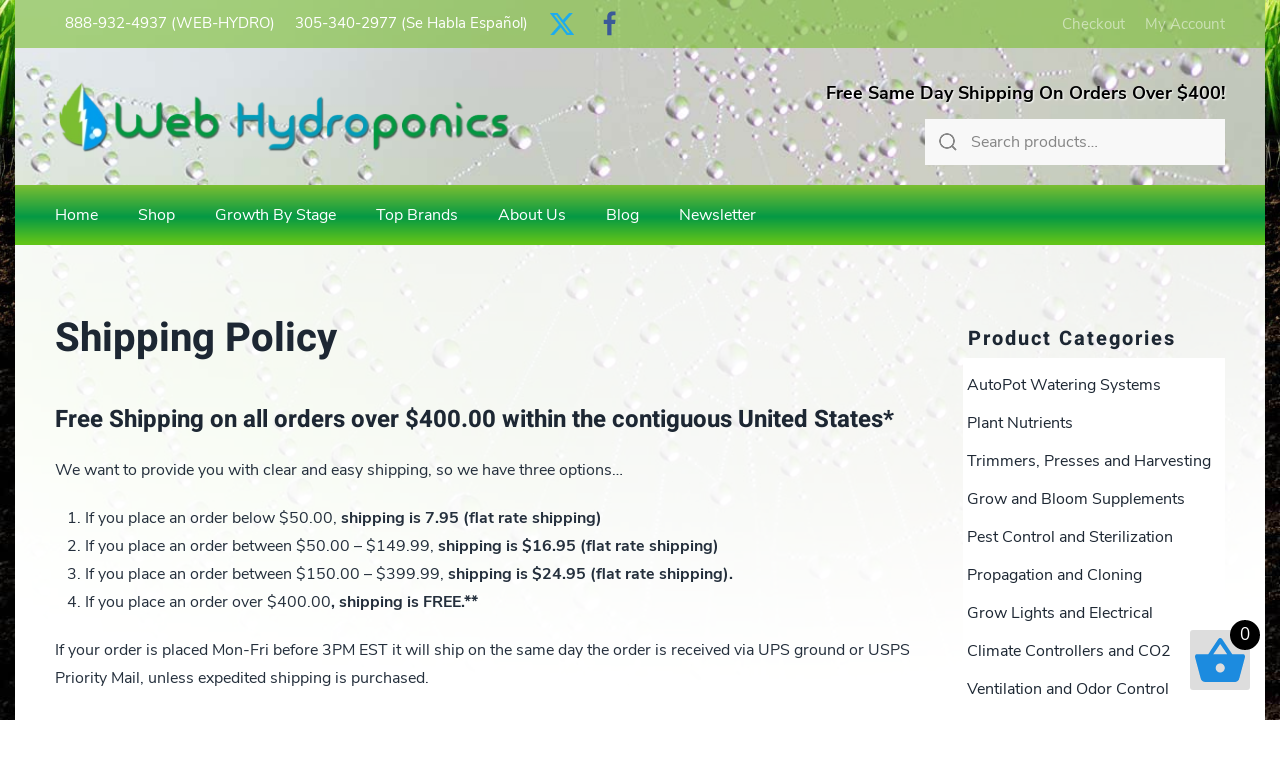

--- FILE ---
content_type: text/html; charset=UTF-8
request_url: https://www.webhydroponics.com/shipping-policy/
body_size: 21354
content:
<!DOCTYPE html>
<html lang="en-US">
    <head>
        <meta charset="UTF-8">
        <meta name="viewport" content="width=device-width, initial-scale=1">
        <link rel="icon" href="/app/uploads/2014/02/favicon.jpg" sizes="any">
                <link rel="apple-touch-icon" href="/app/uploads/2014/02/favicon.jpg">
                <meta name='robots' content='index, follow, max-image-preview:large, max-snippet:-1, max-video-preview:-1' />
<script>window._wca = window._wca || [];</script>

	<!-- This site is optimized with the Yoast SEO plugin v26.6 - https://yoast.com/wordpress/plugins/seo/ -->
	<title>Shipping Policy for Web Hydroponics - The Best Discount Hydroponics Supplies!</title>
	<link rel="canonical" href="https://www.webhydroponics.com/shipping-policy/" />
	<meta property="og:locale" content="en_US" />
	<meta property="og:type" content="article" />
	<meta property="og:title" content="Shipping Policy for Web Hydroponics - The Best Discount Hydroponics Supplies!" />
	<meta property="og:description" content="Free Shipping on all orders over $400.00 within the contiguous United States* We want to provide you with clear and easy shipping, so we have three options… If you place an order below $50.00, shipping is 7.95 (flat rate shipping) If you place an order between $50.00 &#8211; $149.99, shipping is $16.95 (flat rate shipping) [&hellip;]" />
	<meta property="og:url" content="https://www.webhydroponics.com/shipping-policy/" />
	<meta property="og:site_name" content="Web Hydroponics" />
	<meta property="article:modified_time" content="2025-01-23T04:24:56+00:00" />
	<meta name="twitter:card" content="summary_large_image" />
	<meta name="twitter:label1" content="Est. reading time" />
	<meta name="twitter:data1" content="1 minute" />
	<script type="application/ld+json" class="yoast-schema-graph">{"@context":"https://schema.org","@graph":[{"@type":"WebPage","@id":"https://www.webhydroponics.com/shipping-policy/","url":"https://www.webhydroponics.com/shipping-policy/","name":"Shipping Policy for Web Hydroponics - The Best Discount Hydroponics Supplies!","isPartOf":{"@id":"https://www.webhydroponics.com/#website"},"datePublished":"2014-09-19T17:25:29+00:00","dateModified":"2025-01-23T04:24:56+00:00","breadcrumb":{"@id":"https://www.webhydroponics.com/shipping-policy/#breadcrumb"},"inLanguage":"en-US","potentialAction":[{"@type":"ReadAction","target":["https://www.webhydroponics.com/shipping-policy/"]}]},{"@type":"BreadcrumbList","@id":"https://www.webhydroponics.com/shipping-policy/#breadcrumb","itemListElement":[{"@type":"ListItem","position":1,"name":"Home","item":"https://www.webhydroponics.com/"},{"@type":"ListItem","position":2,"name":"Shipping Policy"}]},{"@type":"WebSite","@id":"https://www.webhydroponics.com/#website","url":"https://www.webhydroponics.com/","name":"Web Hydroponics","description":"Online retailer of a premium selection of hydroponics and indoor gardening supplies at discounted prices","potentialAction":[{"@type":"SearchAction","target":{"@type":"EntryPoint","urlTemplate":"https://www.webhydroponics.com/?s={search_term_string}"},"query-input":{"@type":"PropertyValueSpecification","valueRequired":true,"valueName":"search_term_string"}}],"inLanguage":"en-US"}]}</script>
	<!-- / Yoast SEO plugin. -->


<link rel='dns-prefetch' href='//www.webhydroponics.com' />
<link rel='dns-prefetch' href='//www.google.com' />
<link rel='dns-prefetch' href='//stats.wp.com' />
<link rel='dns-prefetch' href='//secure.gravatar.com' />
<link rel='dns-prefetch' href='//v0.wordpress.com' />
<link rel="alternate" type="application/rss+xml" title="Web Hydroponics &raquo; Feed" href="https://www.webhydroponics.com/feed/" />
<link rel="alternate" type="application/rss+xml" title="Web Hydroponics &raquo; Comments Feed" href="https://www.webhydroponics.com/comments/feed/" />
<link rel="alternate" title="oEmbed (JSON)" type="application/json+oembed" href="https://www.webhydroponics.com/wp-json/oembed/1.0/embed?url=https%3A%2F%2Fwww.webhydroponics.com%2Fshipping-policy%2F" />
<link rel="alternate" title="oEmbed (XML)" type="text/xml+oembed" href="https://www.webhydroponics.com/wp-json/oembed/1.0/embed?url=https%3A%2F%2Fwww.webhydroponics.com%2Fshipping-policy%2F&#038;format=xml" />
<style id='wp-img-auto-sizes-contain-inline-css' type='text/css'>
img:is([sizes=auto i],[sizes^="auto," i]){contain-intrinsic-size:3000px 1500px}
/*# sourceURL=wp-img-auto-sizes-contain-inline-css */
</style>
<style id='wp-emoji-styles-inline-css' type='text/css'>

	img.wp-smiley, img.emoji {
		display: inline !important;
		border: none !important;
		box-shadow: none !important;
		height: 1em !important;
		width: 1em !important;
		margin: 0 0.07em !important;
		vertical-align: -0.1em !important;
		background: none !important;
		padding: 0 !important;
	}
/*# sourceURL=wp-emoji-styles-inline-css */
</style>
<link rel='stylesheet' id='wp-block-library-css' href='https://www.webhydroponics.com/wp-includes/css/dist/block-library/style.min.css?ver=6.9' type='text/css' media='all' />
<style id='global-styles-inline-css' type='text/css'>
:root{--wp--preset--aspect-ratio--square: 1;--wp--preset--aspect-ratio--4-3: 4/3;--wp--preset--aspect-ratio--3-4: 3/4;--wp--preset--aspect-ratio--3-2: 3/2;--wp--preset--aspect-ratio--2-3: 2/3;--wp--preset--aspect-ratio--16-9: 16/9;--wp--preset--aspect-ratio--9-16: 9/16;--wp--preset--color--black: #000000;--wp--preset--color--cyan-bluish-gray: #abb8c3;--wp--preset--color--white: #ffffff;--wp--preset--color--pale-pink: #f78da7;--wp--preset--color--vivid-red: #cf2e2e;--wp--preset--color--luminous-vivid-orange: #ff6900;--wp--preset--color--luminous-vivid-amber: #fcb900;--wp--preset--color--light-green-cyan: #7bdcb5;--wp--preset--color--vivid-green-cyan: #00d084;--wp--preset--color--pale-cyan-blue: #8ed1fc;--wp--preset--color--vivid-cyan-blue: #0693e3;--wp--preset--color--vivid-purple: #9b51e0;--wp--preset--gradient--vivid-cyan-blue-to-vivid-purple: linear-gradient(135deg,rgb(6,147,227) 0%,rgb(155,81,224) 100%);--wp--preset--gradient--light-green-cyan-to-vivid-green-cyan: linear-gradient(135deg,rgb(122,220,180) 0%,rgb(0,208,130) 100%);--wp--preset--gradient--luminous-vivid-amber-to-luminous-vivid-orange: linear-gradient(135deg,rgb(252,185,0) 0%,rgb(255,105,0) 100%);--wp--preset--gradient--luminous-vivid-orange-to-vivid-red: linear-gradient(135deg,rgb(255,105,0) 0%,rgb(207,46,46) 100%);--wp--preset--gradient--very-light-gray-to-cyan-bluish-gray: linear-gradient(135deg,rgb(238,238,238) 0%,rgb(169,184,195) 100%);--wp--preset--gradient--cool-to-warm-spectrum: linear-gradient(135deg,rgb(74,234,220) 0%,rgb(151,120,209) 20%,rgb(207,42,186) 40%,rgb(238,44,130) 60%,rgb(251,105,98) 80%,rgb(254,248,76) 100%);--wp--preset--gradient--blush-light-purple: linear-gradient(135deg,rgb(255,206,236) 0%,rgb(152,150,240) 100%);--wp--preset--gradient--blush-bordeaux: linear-gradient(135deg,rgb(254,205,165) 0%,rgb(254,45,45) 50%,rgb(107,0,62) 100%);--wp--preset--gradient--luminous-dusk: linear-gradient(135deg,rgb(255,203,112) 0%,rgb(199,81,192) 50%,rgb(65,88,208) 100%);--wp--preset--gradient--pale-ocean: linear-gradient(135deg,rgb(255,245,203) 0%,rgb(182,227,212) 50%,rgb(51,167,181) 100%);--wp--preset--gradient--electric-grass: linear-gradient(135deg,rgb(202,248,128) 0%,rgb(113,206,126) 100%);--wp--preset--gradient--midnight: linear-gradient(135deg,rgb(2,3,129) 0%,rgb(40,116,252) 100%);--wp--preset--font-size--small: 13px;--wp--preset--font-size--medium: 20px;--wp--preset--font-size--large: 36px;--wp--preset--font-size--x-large: 42px;--wp--preset--spacing--20: 0.44rem;--wp--preset--spacing--30: 0.67rem;--wp--preset--spacing--40: 1rem;--wp--preset--spacing--50: 1.5rem;--wp--preset--spacing--60: 2.25rem;--wp--preset--spacing--70: 3.38rem;--wp--preset--spacing--80: 5.06rem;--wp--preset--shadow--natural: 6px 6px 9px rgba(0, 0, 0, 0.2);--wp--preset--shadow--deep: 12px 12px 50px rgba(0, 0, 0, 0.4);--wp--preset--shadow--sharp: 6px 6px 0px rgba(0, 0, 0, 0.2);--wp--preset--shadow--outlined: 6px 6px 0px -3px rgb(255, 255, 255), 6px 6px rgb(0, 0, 0);--wp--preset--shadow--crisp: 6px 6px 0px rgb(0, 0, 0);}:where(.is-layout-flex){gap: 0.5em;}:where(.is-layout-grid){gap: 0.5em;}body .is-layout-flex{display: flex;}.is-layout-flex{flex-wrap: wrap;align-items: center;}.is-layout-flex > :is(*, div){margin: 0;}body .is-layout-grid{display: grid;}.is-layout-grid > :is(*, div){margin: 0;}:where(.wp-block-columns.is-layout-flex){gap: 2em;}:where(.wp-block-columns.is-layout-grid){gap: 2em;}:where(.wp-block-post-template.is-layout-flex){gap: 1.25em;}:where(.wp-block-post-template.is-layout-grid){gap: 1.25em;}.has-black-color{color: var(--wp--preset--color--black) !important;}.has-cyan-bluish-gray-color{color: var(--wp--preset--color--cyan-bluish-gray) !important;}.has-white-color{color: var(--wp--preset--color--white) !important;}.has-pale-pink-color{color: var(--wp--preset--color--pale-pink) !important;}.has-vivid-red-color{color: var(--wp--preset--color--vivid-red) !important;}.has-luminous-vivid-orange-color{color: var(--wp--preset--color--luminous-vivid-orange) !important;}.has-luminous-vivid-amber-color{color: var(--wp--preset--color--luminous-vivid-amber) !important;}.has-light-green-cyan-color{color: var(--wp--preset--color--light-green-cyan) !important;}.has-vivid-green-cyan-color{color: var(--wp--preset--color--vivid-green-cyan) !important;}.has-pale-cyan-blue-color{color: var(--wp--preset--color--pale-cyan-blue) !important;}.has-vivid-cyan-blue-color{color: var(--wp--preset--color--vivid-cyan-blue) !important;}.has-vivid-purple-color{color: var(--wp--preset--color--vivid-purple) !important;}.has-black-background-color{background-color: var(--wp--preset--color--black) !important;}.has-cyan-bluish-gray-background-color{background-color: var(--wp--preset--color--cyan-bluish-gray) !important;}.has-white-background-color{background-color: var(--wp--preset--color--white) !important;}.has-pale-pink-background-color{background-color: var(--wp--preset--color--pale-pink) !important;}.has-vivid-red-background-color{background-color: var(--wp--preset--color--vivid-red) !important;}.has-luminous-vivid-orange-background-color{background-color: var(--wp--preset--color--luminous-vivid-orange) !important;}.has-luminous-vivid-amber-background-color{background-color: var(--wp--preset--color--luminous-vivid-amber) !important;}.has-light-green-cyan-background-color{background-color: var(--wp--preset--color--light-green-cyan) !important;}.has-vivid-green-cyan-background-color{background-color: var(--wp--preset--color--vivid-green-cyan) !important;}.has-pale-cyan-blue-background-color{background-color: var(--wp--preset--color--pale-cyan-blue) !important;}.has-vivid-cyan-blue-background-color{background-color: var(--wp--preset--color--vivid-cyan-blue) !important;}.has-vivid-purple-background-color{background-color: var(--wp--preset--color--vivid-purple) !important;}.has-black-border-color{border-color: var(--wp--preset--color--black) !important;}.has-cyan-bluish-gray-border-color{border-color: var(--wp--preset--color--cyan-bluish-gray) !important;}.has-white-border-color{border-color: var(--wp--preset--color--white) !important;}.has-pale-pink-border-color{border-color: var(--wp--preset--color--pale-pink) !important;}.has-vivid-red-border-color{border-color: var(--wp--preset--color--vivid-red) !important;}.has-luminous-vivid-orange-border-color{border-color: var(--wp--preset--color--luminous-vivid-orange) !important;}.has-luminous-vivid-amber-border-color{border-color: var(--wp--preset--color--luminous-vivid-amber) !important;}.has-light-green-cyan-border-color{border-color: var(--wp--preset--color--light-green-cyan) !important;}.has-vivid-green-cyan-border-color{border-color: var(--wp--preset--color--vivid-green-cyan) !important;}.has-pale-cyan-blue-border-color{border-color: var(--wp--preset--color--pale-cyan-blue) !important;}.has-vivid-cyan-blue-border-color{border-color: var(--wp--preset--color--vivid-cyan-blue) !important;}.has-vivid-purple-border-color{border-color: var(--wp--preset--color--vivid-purple) !important;}.has-vivid-cyan-blue-to-vivid-purple-gradient-background{background: var(--wp--preset--gradient--vivid-cyan-blue-to-vivid-purple) !important;}.has-light-green-cyan-to-vivid-green-cyan-gradient-background{background: var(--wp--preset--gradient--light-green-cyan-to-vivid-green-cyan) !important;}.has-luminous-vivid-amber-to-luminous-vivid-orange-gradient-background{background: var(--wp--preset--gradient--luminous-vivid-amber-to-luminous-vivid-orange) !important;}.has-luminous-vivid-orange-to-vivid-red-gradient-background{background: var(--wp--preset--gradient--luminous-vivid-orange-to-vivid-red) !important;}.has-very-light-gray-to-cyan-bluish-gray-gradient-background{background: var(--wp--preset--gradient--very-light-gray-to-cyan-bluish-gray) !important;}.has-cool-to-warm-spectrum-gradient-background{background: var(--wp--preset--gradient--cool-to-warm-spectrum) !important;}.has-blush-light-purple-gradient-background{background: var(--wp--preset--gradient--blush-light-purple) !important;}.has-blush-bordeaux-gradient-background{background: var(--wp--preset--gradient--blush-bordeaux) !important;}.has-luminous-dusk-gradient-background{background: var(--wp--preset--gradient--luminous-dusk) !important;}.has-pale-ocean-gradient-background{background: var(--wp--preset--gradient--pale-ocean) !important;}.has-electric-grass-gradient-background{background: var(--wp--preset--gradient--electric-grass) !important;}.has-midnight-gradient-background{background: var(--wp--preset--gradient--midnight) !important;}.has-small-font-size{font-size: var(--wp--preset--font-size--small) !important;}.has-medium-font-size{font-size: var(--wp--preset--font-size--medium) !important;}.has-large-font-size{font-size: var(--wp--preset--font-size--large) !important;}.has-x-large-font-size{font-size: var(--wp--preset--font-size--x-large) !important;}
/*# sourceURL=global-styles-inline-css */
</style>

<style id='classic-theme-styles-inline-css' type='text/css'>
/*! This file is auto-generated */
.wp-block-button__link{color:#fff;background-color:#32373c;border-radius:9999px;box-shadow:none;text-decoration:none;padding:calc(.667em + 2px) calc(1.333em + 2px);font-size:1.125em}.wp-block-file__button{background:#32373c;color:#fff;text-decoration:none}
/*# sourceURL=/wp-includes/css/classic-themes.min.css */
</style>
<link rel='stylesheet' id='wp-components-css' href='https://www.webhydroponics.com/wp-includes/css/dist/components/style.min.css?ver=6.9' type='text/css' media='all' />
<link rel='stylesheet' id='wp-preferences-css' href='https://www.webhydroponics.com/wp-includes/css/dist/preferences/style.min.css?ver=6.9' type='text/css' media='all' />
<link rel='stylesheet' id='wp-block-editor-css' href='https://www.webhydroponics.com/wp-includes/css/dist/block-editor/style.min.css?ver=6.9' type='text/css' media='all' />
<link rel='stylesheet' id='popup-maker-block-library-style-css' href='https://www.webhydroponics.com/app/plugins/popup-maker/dist/packages/block-library-style.css?ver=dbea705cfafe089d65f1' type='text/css' media='all' />
<link rel='stylesheet' id='abCSS-css' href='https://www.webhydroponics.com/app/plugins/ab-customizations/assets/css/ab.css?ver=6.9' type='text/css' media='all' />
<style id='woocommerce-inline-inline-css' type='text/css'>
.woocommerce form .form-row .required { visibility: visible; }
/*# sourceURL=woocommerce-inline-inline-css */
</style>
<link rel='stylesheet' id='mc4wp-form-basic-css' href='https://www.webhydroponics.com/app/plugins/mailchimp-for-wp/assets/css/form-basic.css?ver=4.10.9' type='text/css' media='all' />
<link rel='stylesheet' id='recent-posts-widget-with-thumbnails-public-style-css' href='https://www.webhydroponics.com/app/plugins/recent-posts-widget-with-thumbnails/public.css?ver=7.1.1' type='text/css' media='all' />
<link href="https://www.webhydroponics.com/app/themes/yootheme-child/css/theme.1.css?ver=1767040232" rel="stylesheet">
<link href="https://www.webhydroponics.com/app/themes/yootheme/css/theme.update.css?ver=4.4.12" rel="stylesheet">
<script type="text/javascript" src="https://www.webhydroponics.com/wp-includes/js/jquery/jquery.min.js?ver=3.7.1" id="jquery-core-js"></script>
<script type="text/javascript" src="https://www.webhydroponics.com/wp-includes/js/jquery/jquery-migrate.min.js?ver=3.4.1" id="jquery-migrate-js"></script>
<script type="text/javascript" src="https://www.webhydroponics.com/app/plugins/recaptcha-woo/js/rcfwc.js?ver=1.0" id="rcfwc-js-js" defer="defer" data-wp-strategy="defer"></script>
<script type="text/javascript" src="https://www.google.com/recaptcha/api.js?hl=en_US" id="recaptcha-js" defer="defer" data-wp-strategy="defer"></script>
<script type="text/javascript" src="https://www.webhydroponics.com/app/plugins/woo-ajax-mini-cart/public/js/perfect-scrollbar.min.js?ver=1.0.0" id="perfect-scrollbar-js"></script>
<script type="text/javascript" id="woocommerce-ajax-mini-cart-js-extra">
/* <![CDATA[ */
var wooAmcVars = {"ajaxurl":"https://www.webhydroponics.com/wp-admin/admin-ajax.php","nonce":"12501de791","cart_type":"right"};
//# sourceURL=woocommerce-ajax-mini-cart-js-extra
/* ]]> */
</script>
<script type="text/javascript" src="https://www.webhydroponics.com/app/plugins/woo-ajax-mini-cart/public/js/woo-amc-public.js?ver=1.0.0" id="woocommerce-ajax-mini-cart-js"></script>
<script type="text/javascript" src="https://www.webhydroponics.com/app/plugins/woocommerce/assets/js/jquery-blockui/jquery.blockUI.min.js?ver=2.7.0-wc.10.4.3" id="wc-jquery-blockui-js" defer="defer" data-wp-strategy="defer"></script>
<script type="text/javascript" id="wc-add-to-cart-js-extra">
/* <![CDATA[ */
var wc_add_to_cart_params = {"ajax_url":"/wp-admin/admin-ajax.php","wc_ajax_url":"/?wc-ajax=%%endpoint%%","i18n_view_cart":"View cart","cart_url":"https://www.webhydroponics.com/cart/","is_cart":"","cart_redirect_after_add":"no"};
//# sourceURL=wc-add-to-cart-js-extra
/* ]]> */
</script>
<script src="https://www.webhydroponics.com/app/plugins/woocommerce/assets/js/frontend/add-to-cart.min.js?ver=10.4.3" defer="defer" type="text/javascript"></script>
<script type="text/javascript" src="https://www.webhydroponics.com/app/plugins/woocommerce/assets/js/js-cookie/js.cookie.min.js?ver=2.1.4-wc.10.4.3" id="wc-js-cookie-js" defer="defer" data-wp-strategy="defer"></script>
<script type="text/javascript" id="woocommerce-js-extra">
/* <![CDATA[ */
var woocommerce_params = {"ajax_url":"/wp-admin/admin-ajax.php","wc_ajax_url":"/?wc-ajax=%%endpoint%%","i18n_password_show":"Show password","i18n_password_hide":"Hide password"};
//# sourceURL=woocommerce-js-extra
/* ]]> */
</script>
<script src="https://www.webhydroponics.com/app/plugins/woocommerce/assets/js/frontend/woocommerce.min.js?ver=10.4.3" defer="defer" type="text/javascript"></script>
<script type="text/javascript" src="https://stats.wp.com/s-202605.js" id="woocommerce-analytics-js" defer="defer" data-wp-strategy="defer"></script>
<link rel="https://api.w.org/" href="https://www.webhydroponics.com/wp-json/" /><link rel="alternate" title="JSON" type="application/json" href="https://www.webhydroponics.com/wp-json/wp/v2/pages/1902" /><link rel="EditURI" type="application/rsd+xml" title="RSD" href="https://www.webhydroponics.com/xmlrpc.php?rsd" />
<meta name="generator" content="WordPress 6.9" />
<meta name="generator" content="WooCommerce 10.4.3" />
<link rel='shortlink' href='https://wp.me/PboWHT-uG' />
	<style>img#wpstats{display:none}</style>
			<noscript><style>.woocommerce-product-gallery{ opacity: 1 !important; }</style></noscript>
	<script src="https://www.webhydroponics.com/app/themes/yootheme/packages/theme-analytics/app/analytics.min.js?ver=4.4.12" defer></script>
<script src="https://www.webhydroponics.com/app/themes/yootheme/vendor/assets/uikit/dist/js/uikit.min.js?ver=4.4.12"></script>
<script src="https://www.webhydroponics.com/app/themes/yootheme/vendor/assets/uikit/dist/js/uikit-icons.min.js?ver=4.4.12"></script>
<script src="https://www.webhydroponics.com/app/themes/yootheme/js/theme.js?ver=4.4.12"></script>
<script>window.yootheme ||= {}; var $theme = yootheme.theme = {"i18n":{"close":{"label":"Close"},"totop":{"label":"Back to top"},"marker":{"label":"Open"},"navbarToggleIcon":{"label":"Open menu"},"paginationPrevious":{"label":"Previous page"},"paginationNext":{"label":"Next page"},"searchIcon":{"toggle":"Open Search","submit":"Submit Search"},"slider":{"next":"Next slide","previous":"Previous slide","slideX":"Slide %s","slideLabel":"%s of %s"},"slideshow":{"next":"Next slide","previous":"Previous slide","slideX":"Slide %s","slideLabel":"%s of %s"},"lightboxPanel":{"next":"Next slide","previous":"Previous slide","slideLabel":"%s of %s","close":"Close"}},"google_analytics":"G-ST4K541D21","google_analytics_anonymize":""};</script>
<script>jQuery(function($) {  
      // Adjust the sequence of the elements for the WooCommerce search
      $( '.woocommerce-product-search > button').insertBefore( '.woocommerce-product-search > input' ); 
      // Apply the required classes, icon attribute, and remove the button text
      $('.woocommerce-product-search').addClass('uk-search uk-search-default');
      $('.woocommerce-product-search > input').addClass('uk-search-input');
      $('.woocommerce-product-search > button').attr('uk-search-icon', '');
      $('.woocommerce-product-search > button').empty();
  });</script>    <link rel='stylesheet' id='perfect-scrollbar-css' href='https://www.webhydroponics.com/app/plugins/woo-ajax-mini-cart/public/css/perfect-scrollbar.css?ver=1.0.0' type='text/css' media='all' />
<link rel='stylesheet' id='woocommerce-ajax-mini-cart-css' href='https://www.webhydroponics.com/app/plugins/woo-ajax-mini-cart/public/css/woo-amc-public.css?ver=1.0.0' type='text/css' media='all' />
<style id='woocommerce-ajax-mini-cart-inline-css' type='text/css'>
 .woo_amc_open{background:#dddddd;border-radius:3px}.woo_amc_open path{fill:#1c8bdf}.woo_amc_open_count{background:#000000;color:#ffffff}.woo_amc_bg:after{background:#0a0a0a;opacity:0.6}.woo_amc_container{background:#ffffff}.lds-spinner div:after{background:#1c8bdf}.woo_amc_head{background:#fcfcfc}.woo_amc_head_title{font-size:24px;color:#5b5b5b}.woo_amc_close line{stroke:#dd3333}.woo_amc_item_delete line{stroke:#dd3333}.woo_amc_item_wrap{color:#232323;font-size:16px;background:#fcfcfc;border:1px solid #f2f2f2;border-radius:0;padding:15px}.woo_amc_item_title a{color:#51b500;font-size:18px}.woo_amc_item_price_wrap del .woocommerce-Price-amount.amount{color:#3f3f3f}.woo_amc_item_price_wrap .woocommerce-Price-amount.amount{color:#1c8bdf}.woo_amc_item_quanity_minus line,.woo_amc_item_quanity_plus line{stroke:#ff2828;fill:none}input.woo_amc_item_quanity,input.woo_amc_item_quanity:focus{color:#000000;background:#ffffff;border-radius:3px;font-size:16px}.woo_amc_item_total_price{color:#1c8bdf;font-size:18px}.woo_amc_footer{background:#1c8bdf}.woo_amc_footer_products{font-size:16px}.woo_amc_footer_products .woo_amc_label{color:#ffffff}.woo_amc_footer_products .woo_amc_value{color:#ffffff}.woo_amc_footer_total{font-size:18px}.woo_amc_footer_total .woo_amc_label{color:#ffffff}.woo_amc_footer_total .woo_amc_value{color:#ffffff}.woo_amc_footer_link{font-size:26px;color:#ffffff}
/*# sourceURL=woocommerce-ajax-mini-cart-inline-css */
</style>
<link rel='stylesheet' id='wc-blocks-style-css' href='https://www.webhydroponics.com/app/plugins/woocommerce/assets/client/blocks/wc-blocks.css?ver=wc-10.4.3' type='text/css' media='all' />
<link rel='stylesheet' id='wc-blocks-style-product-search-css' href='https://www.webhydroponics.com/app/plugins/woocommerce/assets/client/blocks/product-search.css?ver=wc-10.4.3' type='text/css' media='all' />
</head>
    <body class="wp-singular page-template-default page page-id-1902 wp-theme-yootheme wp-child-theme-yootheme-child  theme-yootheme wc-braintree-body woocommerce-no-js">

        
        <div class="uk-hidden-visually uk-notification uk-notification-top-left uk-width-auto">
            <div class="uk-notification-message">
                <a href="#tm-main">Skip to main content</a>
            </div>
        </div>

                <div class="tm-page-container uk-clearfix">

                        <div data-src="/app/uploads/2014/12/grassBG2.jpg" data-sources="[{&quot;type&quot;:&quot;image\/webp&quot;,&quot;srcset&quot;:&quot;\/app\/themes\/yootheme\/cache\/86\/grassBG2-868af58f.webp 1024w&quot;,&quot;sizes&quot;:&quot;(min-width: 1024px) 1024px&quot;}]" loading="eager" uk-img class="uk-background-norepeat uk-background-contain uk-background-top-center uk-background-fixed uk-position-cover uk-position-fixed"></div>
            
            
        
        
        <div class="tm-page uk-margin-auto">

                        


<header class="tm-header-mobile uk-hidden@m">


        <div uk-sticky show-on-up animation="uk-animation-slide-top" cls-active="uk-navbar-sticky" sel-target=".uk-navbar-container">
    
        <div class="uk-navbar-container">

            <div class="uk-container uk-container-expand">
                <nav class="uk-navbar" uk-navbar="{&quot;align&quot;:&quot;center&quot;,&quot;container&quot;:&quot;.tm-header-mobile &gt; [uk-sticky]&quot;,&quot;boundary&quot;:&quot;.tm-header-mobile .uk-navbar-container&quot;}">

                                        <div class="uk-navbar-left">

                        
                                                    <a uk-toggle href="#tm-dialog-mobile" class="uk-navbar-toggle">

        
        <div uk-navbar-toggle-icon></div>

        
    </a>                        
                    </div>
                    
                                        <div class="uk-navbar-center">

                                                    <a href="https://www.webhydroponics.com/" aria-label="Back to home" class="uk-logo uk-navbar-item">
    <picture>
<source type="image/webp" srcset="/app/themes/yootheme/cache/15/logo-large-shadow-1529d6b4.webp 188w, /app/themes/yootheme/cache/89/logo-large-shadow-8943a73e.webp 375w, /app/themes/yootheme/cache/a0/logo-large-shadow-a08b13cc.webp 376w" sizes="(min-width: 188px) 188px">
<img alt="Web Hydroponics" loading="eager" src="/app/themes/yootheme/cache/63/logo-large-shadow-63791f3d.png" width="188" height="30">
</picture></a>                        
                        
                    </div>
                    
                    
                </nav>
            </div>

        </div>

        </div>
    



        <div id="tm-dialog-mobile" uk-offcanvas="container: true; overlay: true" mode="slide">
        <div class="uk-offcanvas-bar uk-flex uk-flex-column">

                        <button class="uk-offcanvas-close uk-close-large" type="button" uk-close uk-toggle="cls: uk-close-large; mode: media; media: @s"></button>
            
                        <div class="uk-margin-auto-bottom">
                
<div class="uk-grid uk-child-width-1-1" uk-grid>    <div>
<div class="uk-panel widget widget_nav_menu" id="nav_menu-11">

    
    
<ul class="uk-nav uk-nav-default">
    
	<li class="menu-item menu-item-type-custom menu-item-object-custom menu-item-home"><a href="https://www.webhydroponics.com/">Home</a></li>
	<li class="menu-item menu-item-type-post_type menu-item-object-page menu-item-has-children uk-parent"><a href="https://www.webhydroponics.com/shop/">Shop</a>
	<ul class="uk-nav-sub">

		<li class="menu-item menu-item-type-taxonomy menu-item-object-product_cat menu-item-has-children uk-parent"><a href="https://www.webhydroponics.com/category/autopot-watering-systems/">AutoPot Watering Systems</a>
		<ul>

			<li class="menu-item menu-item-type-taxonomy menu-item-object-product_cat"><a href="https://www.webhydroponics.com/category/autopot-watering-systems/autopot-tray2grow/">AutoPot Tray2Grow</a></li>
			<li class="menu-item menu-item-type-taxonomy menu-item-object-product_cat menu-item-has-children uk-parent"><a href="https://www.webhydroponics.com/category/autopot-watering-systems/autopot-multi-pot-systems/">AutoPot Multi Pot Systems</a>
			<ul>

				<li class="menu-item menu-item-type-taxonomy menu-item-object-product_cat"><a href="https://www.webhydroponics.com/category/autopot-watering-systems/autopot-multi-pot-systems/auto-pot-geo-pot-systems/">AutoPot GeoPot Systems (3 gal or 5 gal GeoPots)</a></li>
				<li class="menu-item menu-item-type-taxonomy menu-item-object-product_cat"><a href="https://www.webhydroponics.com/category/autopot-watering-systems/autopot-multi-pot-systems/1-pot-systems/">1 Pot Systems (3.9 gallon pots)</a></li>
				<li class="menu-item menu-item-type-taxonomy menu-item-object-product_cat"><a href="https://www.webhydroponics.com/category/autopot-watering-systems/autopot-multi-pot-systems/1-pot-xl-systems/">-1 Pot XL Systems (6.6 gallon pots)</a></li>
				<li class="menu-item menu-item-type-taxonomy menu-item-object-product_cat"><a href="https://www.webhydroponics.com/category/autopot-watering-systems/autopot-multi-pot-systems/1-pot-xxl-systems/">1 Pot XXL Systems (9 or 13 gal pots)</a></li></ul></li>
			<li class="menu-item menu-item-type-taxonomy menu-item-object-product_cat"><a href="https://www.webhydroponics.com/category/autopot-watering-systems/autopot-easy2grow-kits/">AutoPot easy2grow Kits</a></li>
			<li class="menu-item menu-item-type-taxonomy menu-item-object-product_cat"><a href="https://www.webhydroponics.com/category/autopot-watering-systems/autopot-boxed-modules/">AutoPot Boxed Modules</a></li>
			<li class="menu-item menu-item-type-taxonomy menu-item-object-product_cat"><a href="https://www.webhydroponics.com/category/autopot-watering-systems/flexitanks/">AutoPot FlexiTanks</a></li>
			<li class="menu-item menu-item-type-taxonomy menu-item-object-product_cat"><a href="https://www.webhydroponics.com/category/autopot-watering-systems/autopot-easy2propagate-kit/">AutoPot easy2propagate Kit</a></li>
			<li class="menu-item menu-item-type-taxonomy menu-item-object-product_cat"><a href="https://www.webhydroponics.com/category/autopot-watering-systems/autopot-easy2go-kit/">AutoPot Easy2Go Kit</a></li>
			<li class="menu-item menu-item-type-taxonomy menu-item-object-product_cat"><a href="https://www.webhydroponics.com/category/autopot-watering-systems/autopots-aquaplate-kits/">AutoPots Aquaplate Kits</a></li>
			<li class="menu-item menu-item-type-taxonomy menu-item-object-product_cat"><a href="https://www.webhydroponics.com/category/autopot-watering-systems/aquabox-kits/">Aquabox Kits</a></li>
			<li class="menu-item menu-item-type-taxonomy menu-item-object-product_cat"><a href="https://www.webhydroponics.com/category/autopot-watering-systems/autopot-accessories/">AutoPot Accessories</a></li></ul></li>
		<li class="menu-item menu-item-type-taxonomy menu-item-object-product_cat menu-item-has-children uk-parent"><a href="https://www.webhydroponics.com/category/plant-nutrients/">Plant Nutrients</a>
		<ul>

			<li class="menu-item menu-item-type-taxonomy menu-item-object-product_cat"><a href="https://www.webhydroponics.com/category/plant-nutrients/beanstalk/">Beanstalk</a></li>
			<li class="menu-item menu-item-type-taxonomy menu-item-object-product_cat"><a href="https://www.webhydroponics.com/category/plant-nutrients/cx-horticulture-nutrients/">CX Horticulture</a></li>
			<li class="menu-item menu-item-type-custom menu-item-object-custom"><a href="https://www.webhydroponics.com/brand/natures-nectar/">Nature's Nectar</a></li>
			<li class="menu-item menu-item-type-taxonomy menu-item-object-product_cat"><a href="https://www.webhydroponics.com/category/plant-nutrients/vegamatrix-nutrients/">Vegamatrix</a></li>
			<li class="menu-item menu-item-type-taxonomy menu-item-object-product_cat"><a href="https://www.webhydroponics.com/category/plant-nutrients/bloom-yellow-bottle/">Bloom Yellow Bottle</a></li>
			<li class="menu-item menu-item-type-taxonomy menu-item-object-product_cat"><a href="https://www.webhydroponics.com/category/plant-nutrients/key-grow-solutions/">Key Grow Solutions</a></li>
			<li class="menu-item menu-item-type-taxonomy menu-item-object-product_cat"><a href="https://www.webhydroponics.com/category/plant-nutrients/dakine-420-nutrients/">Dakine 420 Nutrients</a></li>
			<li class="menu-item menu-item-type-taxonomy menu-item-object-product_cat"><a href="https://www.webhydroponics.com/category/plant-nutrients/nutri-plus-nutrients/">Nutri Plus</a></li></ul></li>
		<li class="menu-item menu-item-type-taxonomy menu-item-object-product_cat menu-item-has-children uk-parent"><a href="https://www.webhydroponics.com/category/grow-and-bloom-supplements/">Grow and Bloom Supplements</a>
		<ul>

			<li class="menu-item menu-item-type-taxonomy menu-item-object-product_cat"><a href="https://www.webhydroponics.com/category/grow-and-bloom-supplements/grow-genius/">Grow Genius</a></li>
			<li class="menu-item menu-item-type-taxonomy menu-item-object-product_cat"><a href="https://www.webhydroponics.com/category/grow-and-bloom-supplements/flower-hardeners/">Flower Hardeners</a></li>
			<li class="menu-item menu-item-type-taxonomy menu-item-object-product_cat"><a href="https://www.webhydroponics.com/category/grow-and-bloom-supplements/miicrobial-mass/">Miicrobial Mass</a></li>
			<li class="menu-item menu-item-type-post_type menu-item-object-product"><a href="https://www.webhydroponics.com/shop/fish-shit/">Fish Sh!t</a></li>
			<li class="menu-item menu-item-type-taxonomy menu-item-object-product_cat"><a href="https://www.webhydroponics.com/category/grow-and-bloom-supplements/organic-supplements/">Organic Supplements</a></li>
			<li class="menu-item menu-item-type-taxonomy menu-item-object-product_cat"><a href="https://www.webhydroponics.com/category/grow-and-bloom-supplements/beneficial-bacteria/">Beneficial Bacteria</a></li>
			<li class="menu-item menu-item-type-taxonomy menu-item-object-product_cat"><a href="https://www.webhydroponics.com/category/grow-and-bloom-supplements/terps-up/">Terps Up</a></li>
			<li class="menu-item menu-item-type-taxonomy menu-item-object-product_cat"><a href="https://www.webhydroponics.com/category/grow-and-bloom-supplements/enzymes/">Enzymes</a></li>
			<li class="menu-item menu-item-type-taxonomy menu-item-object-product_cat"><a href="https://www.webhydroponics.com/category/grow-and-bloom-supplements/yellow-bottles-supplements/">Yellow Bottles Supplements</a></li>
			<li class="menu-item menu-item-type-taxonomy menu-item-object-product_cat"><a href="https://www.webhydroponics.com/category/grow-and-bloom-supplements/vegamatrix-supplements/">Vegamatrix Supplements</a></li>
			<li class="menu-item menu-item-type-taxonomy menu-item-object-product_cat"><a href="https://www.webhydroponics.com/category/grow-and-bloom-supplements/cx-horticulture-supplements/">CX Horticulture Supplements</a></li>
			<li class="menu-item menu-item-type-taxonomy menu-item-object-product_cat"><a href="https://www.webhydroponics.com/category/grow-and-bloom-supplements/natures-nectar-supplements/">Nature's Nectar Supplements</a></li>
			<li class="menu-item menu-item-type-taxonomy menu-item-object-product_cat"><a href="https://www.webhydroponics.com/category/plant-nutrients/dakine-420-nutrients/">Dakine 420 Nutrients</a></li>
			<li class="menu-item menu-item-type-taxonomy menu-item-object-product_cat"><a href="https://www.webhydroponics.com/category/grow-and-bloom-supplements/nutri-plus-supplements/">Nutri Plus Supplements</a></li>
			<li class="menu-item menu-item-type-taxonomy menu-item-object-product_cat"><a href="https://www.webhydroponics.com/category/grow-and-bloom-supplements/plant-success-supplements/">Plant Success Supplements</a></li>
			<li class="menu-item menu-item-type-taxonomy menu-item-object-product_cat"><a href="https://www.webhydroponics.com/category/grow-and-bloom-supplements/superthrive-supplements/">Superthrive Supplements</a></li></ul></li>
		<li class="menu-item menu-item-type-taxonomy menu-item-object-product_cat menu-item-has-children uk-parent"><a href="https://www.webhydroponics.com/category/pest-control-and-sterilization/">Pest Control and Sterilization</a>
		<ul>

			<li class="menu-item menu-item-type-taxonomy menu-item-object-product_cat"><a href="https://www.webhydroponics.com/category/pest-control-and-sterilization/hyclean-natural-cleaner/">Hyclean Natural Cleaner</a></li>
			<li class="menu-item menu-item-type-taxonomy menu-item-object-product_cat"><a href="https://www.webhydroponics.com/category/pest-control-and-sterilization/trifecta-crop-control/">Trifecta Crop Control</a></li>
			<li class="menu-item menu-item-type-taxonomy menu-item-object-product_cat"><a href="https://www.webhydroponics.com/category/pest-control-and-sterilization/gardn-clean-disinfectant/">Gardn Clean Disinfectant</a></li>
			<li class="menu-item menu-item-type-taxonomy menu-item-object-product_cat"><a href="https://www.webhydroponics.com/category/pest-control-and-sterilization/organishield-plant-protection/">OrganiShield Plant Protection</a></li>
			<li class="menu-item menu-item-type-taxonomy menu-item-object-product_cat"><a href="https://www.webhydroponics.com/category/pest-control-and-sterilization/super-root-by-pi-nutrients/">Super Root by PI Nutrients</a></li>
			<li class="menu-item menu-item-type-taxonomy menu-item-object-product_cat"><a href="https://www.webhydroponics.com/category/pest-control-and-sterilization/cure-uv/">Cuve UV</a></li>
			<li class="menu-item menu-item-type-taxonomy menu-item-object-product_cat menu-item-has-children uk-parent"><a href="https://www.webhydroponics.com/category/pest-control-and-sterilization/prokure/">Prokure</a>
			<ul>

				<li class="menu-item menu-item-type-taxonomy menu-item-object-product_cat"><a href="https://www.webhydroponics.com/category/pest-control-and-sterilization/prokure/prokure-g/">Prokure G</a></li></ul></li>
			<li class="menu-item menu-item-type-taxonomy menu-item-object-product_cat"><a href="https://www.webhydroponics.com/category/pest-control-and-sterilization/sm-90/">SM-90</a></li></ul></li>
		<li class="menu-item menu-item-type-taxonomy menu-item-object-product_cat menu-item-has-children uk-parent"><a href="https://www.webhydroponics.com/category/propagation-and-cloning/">Propagation and Cloning</a>
		<ul>

			<li class="menu-item menu-item-type-taxonomy menu-item-object-product_cat"><a href="https://www.webhydroponics.com/category/propagation-and-cloning/clonex-propagation/">Clonex Propagation</a></li>
			<li class="menu-item menu-item-type-taxonomy menu-item-object-product_cat"><a href="https://www.webhydroponics.com/category/propagation-and-cloning/cloneshipper/">Cloneshipper</a></li>
			<li class="menu-item menu-item-type-taxonomy menu-item-object-product_cat"><a href="https://www.webhydroponics.com/category/propagation-and-cloning/cx-hydroponics-clone-start/">CX Hydroponics Clone Start</a></li>
			<li class="menu-item menu-item-type-taxonomy menu-item-object-product_cat"><a href="https://www.webhydroponics.com/category/propagation-and-cloning/nutri-plus-start/">Nutri Plus Start</a></li>
			<li class="menu-item menu-item-type-taxonomy menu-item-object-product_cat"><a href="https://www.webhydroponics.com/category/propagation-and-cloning/domes-and-trays/">Domes and Trays</a></li></ul></li>
		<li class="menu-item menu-item-type-taxonomy menu-item-object-product_cat menu-item-has-children uk-parent"><a href="https://www.webhydroponics.com/category/plant-harvesting/">Trimmers, Presses and Harvesting</a>
		<ul>

			<li class="menu-item menu-item-type-taxonomy menu-item-object-product_cat"><a href="https://www.webhydroponics.com/category/plant-harvesting/high-tech-press/">High Tech Press</a></li>
			<li class="menu-item menu-item-type-taxonomy menu-item-object-product_cat"><a href="https://www.webhydroponics.com/category/ventilation-and-odor-control/zip-zag-bags/">Zip Zag Bags</a></li>
			<li class="menu-item menu-item-type-taxonomy menu-item-object-product_cat"><a href="https://www.webhydroponics.com/category/plant-harvesting/debudder-lid/">DeBudder Lid</a></li>
			<li class="menu-item menu-item-type-taxonomy menu-item-object-product_cat"><a href="https://www.webhydroponics.com/category/plant-harvesting/trimpro-trimmers/">Trimpro Trimmers</a></li>
			<li class="menu-item menu-item-type-taxonomy menu-item-object-product_cat"><a href="https://www.webhydroponics.com/category/plant-harvesting/trimpro-parts/">Trimpro Parts</a></li>
			<li class="menu-item menu-item-type-taxonomy menu-item-object-product_cat"><a href="https://www.webhydroponics.com/category/plant-harvesting/fast-green-hand-clean-spray/">Fast Green Hand Clean Spray</a></li>
			<li class="menu-item menu-item-type-taxonomy menu-item-object-product_cat"><a href="https://www.webhydroponics.com/category/plant-harvesting/grasshopper-supply-bucket/">Grasshopper Supply Bucket</a></li>
			<li class="menu-item menu-item-type-taxonomy menu-item-object-product_cat"><a href="https://www.webhydroponics.com/category/plant-harvesting/centurionpro-trimmers/">CenturionPro Trimmers</a></li>
			<li class="menu-item menu-item-type-taxonomy menu-item-object-product_cat"><a href="https://www.webhydroponics.com/category/plant-harvesting/jack-puck-presses/">Jack Puck Presses</a></li>
			<li class="menu-item menu-item-type-taxonomy menu-item-object-product_cat"><a href="https://www.webhydroponics.com/category/plant-harvesting/jack-puck-press-moulds/">Jack Puck Press Moulds</a></li>
			<li class="menu-item menu-item-type-taxonomy menu-item-object-product_cat"><a href="https://www.webhydroponics.com/category/plant-harvesting/flower-trimmer/">Flower Trimmer</a></li>
			<li class="menu-item menu-item-type-taxonomy menu-item-object-product_cat"><a href="https://www.webhydroponics.com/category/plant-harvesting/scissors-and-trimming-tools/">Scissors and Trimming Tools</a></li>
			<li class="menu-item menu-item-type-taxonomy menu-item-object-product_cat"><a href="https://www.webhydroponics.com/category/plant-harvesting/drying-racks/">Drying Racks</a></li></ul></li>
		<li class="menu-item menu-item-type-taxonomy menu-item-object-product_cat menu-item-has-children uk-parent"><a href="https://www.webhydroponics.com/category/grow-lights-and-electrical/">Grow Lights and Electrical</a>
		<ul>

			<li class="menu-item menu-item-type-taxonomy menu-item-object-product_cat"><a href="https://www.webhydroponics.com/category/grow-lights-and-electrical/adjustawings-lights/">Adjustawings Lights</a></li>
			<li class="menu-item menu-item-type-taxonomy menu-item-object-product_cat"><a href="https://www.webhydroponics.com/category/grow-lights-and-electrical/futur-vert-lighting/">Futur Vert Lighting</a></li>
			<li class="menu-item menu-item-type-taxonomy menu-item-object-product_cat"><a href="https://www.webhydroponics.com/category/grow-lights-and-electrical/iluminar-lighting-grow-lights-and-electrical/">Iluminar Lighting</a></li>
			<li class="menu-item menu-item-type-taxonomy menu-item-object-product_cat"><a href="https://www.webhydroponics.com/category/grow-lights-and-electrical/green-grow-lights/">Green Grow Lights</a></li>
			<li class="menu-item menu-item-type-taxonomy menu-item-object-product_cat menu-item-has-children uk-parent"><a href="https://www.webhydroponics.com/category/grow-lights-and-electrical/grow-light-bulbs/">Grow Light Bulbs</a>
			<ul>

				<li class="menu-item menu-item-type-taxonomy menu-item-object-product_cat"><a href="https://www.webhydroponics.com/category/grow-lights-and-electrical/grow-light-bulbs/ushio-bulbs/">Ushio Bulbs</a></li>
				<li class="menu-item menu-item-type-taxonomy menu-item-object-product_cat"><a href="https://www.webhydroponics.com/category/grow-lights-and-electrical/grow-light-bulbs/plantmax-bulbs/">Plantmax Bulbs</a></li></ul></li>
			<li class="menu-item menu-item-type-taxonomy menu-item-object-product_cat"><a href="https://www.webhydroponics.com/category/grow-lights-and-electrical/cfl-bulbs/">CFL Bulbs</a></li>
			<li class="menu-item menu-item-type-taxonomy menu-item-object-product_cat"><a href="https://www.webhydroponics.com/category/grow-lights-and-electrical/digilamp-grow-lights/">Digilamp Grow Lights</a></li>
			<li class="menu-item menu-item-type-taxonomy menu-item-object-product_cat"><a href="https://www.webhydroponics.com/category/grow-lights-and-electrical/zelion-lights/">Zelion Lights</a></li>
			<li class="menu-item menu-item-type-custom menu-item-object-custom"><a href="https://www.webhydroponics.com/brand/cureuv/">Cure UV UltraViolet Lighting</a></li>
			<li class="menu-item menu-item-type-taxonomy menu-item-object-product_cat"><a href="https://www.webhydroponics.com/category/grow-lights-and-electrical/digital-ballasts/">Digital Ballasts</a></li>
			<li class="menu-item menu-item-type-taxonomy menu-item-object-product_cat"><a href="https://www.webhydroponics.com/category/grow-lights-and-electrical/reflectors-and-hoods/">Reflectors and Hoods</a></li>
			<li class="menu-item menu-item-type-taxonomy menu-item-object-product_cat"><a href="https://www.webhydroponics.com/category/grow-lights-and-electrical/light-and-load-switchers/">Light and Load Switchers</a></li></ul></li>
		<li class="menu-item menu-item-type-taxonomy menu-item-object-product_cat menu-item-has-children uk-parent"><a href="https://www.webhydroponics.com/category/climate-controllers-and-co2-enrichment/">Climate Controllers and CO2 Enrichment</a>
		<ul>

			<li class="menu-item menu-item-type-taxonomy menu-item-object-product_cat"><a href="https://www.webhydroponics.com/category/climate-controllers-and-co2-enrichment/tnbnaturals/">TNB Naturals</a></li>
			<li class="menu-item menu-item-type-taxonomy menu-item-object-product_cat"><a href="https://www.webhydroponics.com/category/climate-controllers-and-co2-enrichment/grozone-controllers/">Grozone Controllers</a></li>
			<li class="menu-item menu-item-type-taxonomy menu-item-object-product_cat"><a href="https://www.webhydroponics.com/category/climate-controllers-and-co2-enrichment/plug-n-grow/">Plug n Grow</a></li>
			<li class="menu-item menu-item-type-taxonomy menu-item-object-product_cat"><a href="https://www.webhydroponics.com/category/climate-controllers-and-co2-enrichment/garden-controls/">Garden Controls</a></li>
			<li class="menu-item menu-item-type-taxonomy menu-item-object-product_cat"><a href="https://www.webhydroponics.com/category/climate-controllers-and-co2-enrichment/co2-controller/">CO2 Controllers</a></li>
			<li class="menu-item menu-item-type-taxonomy menu-item-object-product_cat"><a href="https://www.webhydroponics.com/category/climate-controllers-and-co2-enrichment/cycle-timer/">Cycle Timers</a></li>
			<li class="menu-item menu-item-type-taxonomy menu-item-object-product_cat"><a href="https://www.webhydroponics.com/category/climate-controllers-and-co2-enrichment/temperature-controllers/">Temperature Controllers</a></li>
			<li class="menu-item menu-item-type-taxonomy menu-item-object-product_cat"><a href="https://www.webhydroponics.com/category/climate-controllers-and-co2-enrichment/climate-controller/">Climate Controllers</a></li>
			<li class="menu-item menu-item-type-taxonomy menu-item-object-product_cat"><a href="https://www.webhydroponics.com/category/climate-controllers-and-co2-enrichment/fan-speed-controller/">Fan-Speed Controllers</a></li>
			<li class="menu-item menu-item-type-taxonomy menu-item-object-product_cat"><a href="https://www.webhydroponics.com/category/climate-controllers-and-co2-enrichment/co2-regulators/">CO2 Regulators</a></li>
			<li class="menu-item menu-item-type-taxonomy menu-item-object-product_cat"><a href="https://www.webhydroponics.com/category/climate-controllers-and-co2-enrichment/co2-generator/">CO2 Generators</a></li>
			<li class="menu-item menu-item-type-taxonomy menu-item-object-product_cat"><a href="https://www.webhydroponics.com/category/grow-lights-and-electrical/light-and-load-switchers/">Light and Load Switchers</a></li></ul></li>
		<li class="menu-item menu-item-type-taxonomy menu-item-object-product_cat menu-item-has-children uk-parent"><a href="https://www.webhydroponics.com/category/ventilation-and-odor-control/">Ventilation and Odor Control</a>
		<ul>

			<li class="menu-item menu-item-type-taxonomy menu-item-object-product_cat"><a href="https://www.webhydroponics.com/category/pest-control-and-sterilization/prokure/">Prokure</a></li>
			<li class="menu-item menu-item-type-taxonomy menu-item-object-product_cat"><a href="https://www.webhydroponics.com/category/ventilation-and-odor-control/neutralizer-odor-eliminator/">Neutralizer Odor Eliminator</a></li>
			<li class="menu-item menu-item-type-taxonomy menu-item-object-product_cat"><a href="https://www.webhydroponics.com/category/ventilation-and-odor-control/fans/">Fans</a></li>
			<li class="menu-item menu-item-type-taxonomy menu-item-object-product_cat"><a href="https://www.webhydroponics.com/category/gardening-accessories/integra-boost/">Integra Boost</a></li></ul></li>
		<li class="menu-item menu-item-type-taxonomy menu-item-object-product_cat menu-item-has-children uk-parent"><a href="https://www.webhydroponics.com/category/water-control/">Water Control</a>
		<ul>

			<li class="menu-item menu-item-type-taxonomy menu-item-object-product_cat"><a href="https://www.webhydroponics.com/category/water-control/spectrum-formulas/">Spectrum Formulas</a></li>
			<li class="menu-item menu-item-type-taxonomy menu-item-object-product_cat"><a href="https://www.webhydroponics.com/category/water-control/ph-tds-meters-replacement-probes/">pH and TDS Meters and Replacement Probes</a></li>
			<li class="menu-item menu-item-type-taxonomy menu-item-object-product_cat"><a href="https://www.webhydroponics.com/category/water-control/reverse-osmosis-systems-and-filters/">Reverse Osmosis Systems and Filters</a></li></ul></li>
		<li class="menu-item menu-item-type-taxonomy menu-item-object-product_cat menu-item-has-children uk-parent"><a href="https://www.webhydroponics.com/category/gardening-accessories/">Gardening Accessories</a>
		<ul>

			<li class="menu-item menu-item-type-taxonomy menu-item-object-product_cat"><a href="https://www.webhydroponics.com/category/gardening-accessories/budbox-grow-tents/">BudBox Grow Tents</a></li>
			<li class="menu-item menu-item-type-taxonomy menu-item-object-product_cat"><a href="https://www.webhydroponics.com/category/gardening-accessories/burp-lids/">Burp Lids</a></li>
			<li class="menu-item menu-item-type-taxonomy menu-item-object-product_cat"><a href="https://www.webhydroponics.com/category/gardening-accessories/budtrainer-accessories/">Budtrainer Accessories</a></li>
			<li class="menu-item menu-item-type-taxonomy menu-item-object-product_cat"><a href="https://www.webhydroponics.com/category/gardening-accessories/highdrogro-grow-tent-kits/">HighDroGro Grow Tent Kits</a></li>
			<li class="menu-item menu-item-type-taxonomy menu-item-object-product_cat"><a href="https://www.webhydroponics.com/category/gardening-accessories/gorilla-grow-tents/">Gorilla Grow Tents</a></li>
			<li class="menu-item menu-item-type-taxonomy menu-item-object-product_cat"><a href="https://www.webhydroponics.com/category/gardening-accessories/discount-grow-tents/">Discount Grow Tents</a></li>
			<li class="menu-item menu-item-type-taxonomy menu-item-object-product_cat"><a href="https://www.webhydroponics.com/category/gardening-accessories/nectar-grow-glasses/">Nectar Grow Glasses</a></li>
			<li class="menu-item menu-item-type-taxonomy menu-item-object-product_cat"><a href="https://www.webhydroponics.com/category/plant-harvesting/fast-green-hand-clean-spray/">Fast Green Hand Clean Spray</a></li>
			<li class="menu-item menu-item-type-taxonomy menu-item-object-product_cat"><a href="https://www.webhydroponics.com/category/gardening-accessories/smart-pots-category/">Smart Pots</a></li>
			<li class="menu-item menu-item-type-taxonomy menu-item-object-product_cat"><a href="https://www.webhydroponics.com/category/gardening-accessories/black-and-white-plastic-rolls/">Black and White Plastic Rolls</a></li>
			<li class="menu-item menu-item-type-taxonomy menu-item-object-product_cat"><a href="https://www.webhydroponics.com/category/gardening-accessories/trellis-netting/">Trellis Netting</a></li>
			<li class="menu-item menu-item-type-taxonomy menu-item-object-product_cat"><a href="https://www.webhydroponics.com/category/gardening-accessories/antelco-fittings/">Antelco Fittings</a></li></ul></li>
		<li class="menu-item menu-item-type-taxonomy menu-item-object-product_cat"><a href="https://www.webhydroponics.com/category/exclusive-web-deals/">Exclusive Web Deals</a></li></ul></li>
	<li class="menu-item menu-item-type-post_type menu-item-object-page menu-item-has-children uk-parent"><a href="https://www.webhydroponics.com/growth-cycle/">Growth By Stage</a>
	<ul class="uk-nav-sub">

		<li class="menu-item menu-item-type-taxonomy menu-item-object-product_cat"><a href="https://www.webhydroponics.com/category/set-up-your-grow-room/">Set-Up Your Grow Room</a></li>
		<li class="menu-item menu-item-type-taxonomy menu-item-object-product_cat"><a href="https://www.webhydroponics.com/category/cuttings-and-clones/">Cuttings and Clones</a></li>
		<li class="menu-item menu-item-type-taxonomy menu-item-object-product_cat"><a href="https://www.webhydroponics.com/category/vegetative-growth/">Vegetative Growth</a></li>
		<li class="menu-item menu-item-type-taxonomy menu-item-object-product_cat"><a href="https://www.webhydroponics.com/category/early-bloom/">Early Bloom</a></li>
		<li class="menu-item menu-item-type-taxonomy menu-item-object-product_cat"><a href="https://www.webhydroponics.com/category/mid-bloom/">Mid-Bloom</a></li>
		<li class="menu-item menu-item-type-taxonomy menu-item-object-product_cat"><a href="https://www.webhydroponics.com/category/late-bloom/">Late Bloom</a></li>
		<li class="menu-item menu-item-type-taxonomy menu-item-object-product_cat"><a href="https://www.webhydroponics.com/category/start-to-finish/">Start to Finish</a></li>
		<li class="menu-item menu-item-type-taxonomy menu-item-object-product_cat"><a href="https://www.webhydroponics.com/category/beneficials/">Beneficials</a></li>
		<li class="menu-item menu-item-type-taxonomy menu-item-object-product_cat"><a href="https://www.webhydroponics.com/category/plant-harvesting/">Harvesting</a></li>
		<li class="menu-item menu-item-type-taxonomy menu-item-object-product_cat"><a href="https://www.webhydroponics.com/category/outdoors/">Outdoors</a></li></ul></li>
	<li class="menu-item menu-item-type-post_type menu-item-object-page menu-item-has-children uk-parent"><a href="https://www.webhydroponics.com/top-brands/">Top Brands</a>
	<ul class="uk-nav-sub">

		<li class="menu-item menu-item-type-taxonomy menu-item-object-product_cat"><a href="https://www.webhydroponics.com/category/autopot-watering-systems/">AutoPot Watering Systems</a></li>
		<li class="menu-item menu-item-type-taxonomy menu-item-object-product_brand"><a href="https://www.webhydroponics.com/brand/cx-horticulture/">CX Horticulture</a></li>
		<li class="menu-item menu-item-type-taxonomy menu-item-object-product_brand"><a href="https://www.webhydroponics.com/brand/prokure/">Prokure</a></li>
		<li class="menu-item menu-item-type-taxonomy menu-item-object-product_brand"><a href="https://www.webhydroponics.com/brand/high-tech-presses/">High Tech Presses</a></li>
		<li class="menu-item menu-item-type-taxonomy menu-item-object-product_cat"><a href="https://www.webhydroponics.com/category/grow-and-bloom-supplements/grow-genius/">Grow Genius</a></li>
		<li class="menu-item menu-item-type-taxonomy menu-item-object-product_cat"><a href="https://www.webhydroponics.com/category/plant-nutrients/beanstalk/">Beanstalk</a></li>
		<li class="menu-item menu-item-type-taxonomy menu-item-object-product_cat"><a href="https://www.webhydroponics.com/category/pest-control-and-sterilization/gardn-clean-disinfectant/">Gardn Clean Disinfectant</a></li>
		<li class="menu-item menu-item-type-taxonomy menu-item-object-product_cat"><a href="https://www.webhydroponics.com/category/gardening-accessories/budbox-grow-tents/">BudBox Grow Tents</a></li>
		<li class="menu-item menu-item-type-taxonomy menu-item-object-product_cat"><a href="https://www.webhydroponics.com/category/pest-control-and-sterilization/hyclean-natural-cleaner/">Hyclean Natural Cleaner</a></li>
		<li class="menu-item menu-item-type-taxonomy menu-item-object-product_cat"><a href="https://www.webhydroponics.com/category/climate-controllers-and-co2-enrichment/tnbnaturals/">TNB Naturals</a></li>
		<li class="menu-item menu-item-type-taxonomy menu-item-object-product_cat"><a href="https://www.webhydroponics.com/category/grow-lights-and-electrical/futur-vert-lighting/">Futur Vert Lighting</a></li>
		<li class="menu-item menu-item-type-taxonomy menu-item-object-product_cat"><a href="https://www.webhydroponics.com/category/pest-control-and-sterilization/trifecta-crop-control/">Trifecta Crop Control</a></li>
		<li class="menu-item menu-item-type-taxonomy menu-item-object-product_brand"><a href="https://www.webhydroponics.com/brand/bloom-yellow-bottles/">Bloom Yellow Bottles</a></li>
		<li class="menu-item menu-item-type-taxonomy menu-item-object-product_cat"><a href="https://www.webhydroponics.com/category/grow-and-bloom-supplements/fish-sht/">Fish Sh!t</a></li>
		<li class="menu-item menu-item-type-taxonomy menu-item-object-product_brand"><a href="https://www.webhydroponics.com/brand/vegamatrix-nutrients/">Vegamatrix</a></li>
		<li class="menu-item menu-item-type-taxonomy menu-item-object-product_cat"><a href="https://www.webhydroponics.com/category/plant-harvesting/fast-green-hand-clean-spray/">Fast Green Hand Clean Spray</a></li>
		<li class="menu-item menu-item-type-taxonomy menu-item-object-product_cat"><a href="https://www.webhydroponics.com/category/grow-and-bloom-supplements/miicrobial-mass/">Miicrobial Mass</a></li>
		<li class="menu-item menu-item-type-taxonomy menu-item-object-product_brand"><a href="https://www.webhydroponics.com/brand/trimpro/">Trimpro</a></li>
		<li class="menu-item menu-item-type-taxonomy menu-item-object-product_cat"><a href="https://www.webhydroponics.com/category/gardening-accessories/burp-lids/">Burp Lids</a></li>
		<li class="menu-item menu-item-type-taxonomy menu-item-object-product_cat"><a href="https://www.webhydroponics.com/category/gardening-accessories/budtrainer-accessories/">Budtrainer Accessories</a></li>
		<li class="menu-item menu-item-type-taxonomy menu-item-object-product_brand"><a href="https://www.webhydroponics.com/brand/jack-puck/">Jack Puck</a></li>
		<li class="menu-item menu-item-type-taxonomy menu-item-object-product_cat"><a href="https://www.webhydroponics.com/category/gardening-accessories/highdrogro-grow-tent-kits/">HighDroGro Grow Tent Kits</a></li>
		<li class="menu-item menu-item-type-taxonomy menu-item-object-product_cat"><a href="https://www.webhydroponics.com/category/plant-nutrients/key-grow-solutions/">Key Grow Solutions</a></li>
		<li class="menu-item menu-item-type-taxonomy menu-item-object-product_cat"><a href="https://www.webhydroponics.com/category/water-control/spectrum-formulas/">Spectrum Formulas</a></li>
		<li class="menu-item menu-item-type-taxonomy menu-item-object-product_cat"><a href="https://www.webhydroponics.com/category/plant-harvesting/grasshopper-supply-bucket/">Grasshopper Supply Bucket</a></li>
		<li class="menu-item menu-item-type-taxonomy menu-item-object-product_cat"><a href="https://www.webhydroponics.com/category/plant-nutrients/dakine-420-nutrients/">Dakine 420 Nutrients</a></li>
		<li class="menu-item menu-item-type-taxonomy menu-item-object-product_brand"><a href="https://www.webhydroponics.com/brand/nutriplus/">Nutri+</a></li>
		<li class="menu-item menu-item-type-taxonomy menu-item-object-product_cat"><a href="https://www.webhydroponics.com/category/pest-control-and-sterilization/organishield-plant-protection/">OrganiShield Plant Protection</a></li>
		<li class="menu-item menu-item-type-taxonomy menu-item-object-product_cat"><a href="https://www.webhydroponics.com/category/ventilation-and-odor-control/zip-zag-bags/">Zip Zag Bags</a></li></ul></li>
	<li class="menu-item menu-item-type-post_type menu-item-object-page"><a href="https://www.webhydroponics.com/us/">About Us</a></li>
	<li class="menu-item menu-item-type-post_type menu-item-object-page"><a href="https://www.webhydroponics.com/blog/">Blog</a></li>
	<li class="menu-item menu-item-type-post_type menu-item-object-page"><a href="https://www.webhydroponics.com/newsletter/">Newsletter</a></li></ul>

</div>
</div>    <div>
<div class="uk-panel widget widget_block" id="block-6">

    
    <div data-block-name="woocommerce/product-search" data-form-id="wc-block-product-search-1" class="wc-block-product-search wp-block-woocommerce-product-search"><form role="search" method="get" action="https://www.webhydroponics.com/"><label for="wc-block-search__input-1" class="wc-block-product-search__label">Search</label>
			<div class="wc-block-product-search__fields">
				<input type="search" id="wc-block-search__input-1" class="wc-block-product-search__field" placeholder="Search products…" name="s" /><button type="submit" class="wc-block-product-search__button" aria-label="Search">
				<svg aria-hidden="true" role="img" focusable="false" class="dashicon dashicons-arrow-right-alt2" xmlns="http://www.w3.org/2000/svg" width="20" height="20" viewBox="0 0 20 20">
					<path d="M6 15l5-5-5-5 1-2 7 7-7 7z" />
				</svg>
			</button>
				<input type="hidden" name="post_type" value="product" />
			</div>
		</form></div>
</div>
</div></div>            </div>
            
            
        </div>
    </div>
    
    
    

</header>


<div class="tm-toolbar tm-toolbar-default uk-visible@m">
    <div class="uk-container uk-flex uk-flex-middle">

                <div>
            <div class="uk-grid-medium uk-child-width-auto uk-flex-middle" uk-grid="margin: uk-margin-small-top">

                                <div>
<div class="uk-panel widget widget_custom_html" id="custom_html-7">

    
    <div class="textwidget custom-html-widget"><ul class="contact"> <li><a href="tel:888-932-4937">888-932-4937 <span>(WEB-HYDRO)</span></a></li> <li><a href="tel:305-340-2977">305-340-2977 <span>(Se Habla Español)</span></a></li> <li><a href="http://twitter.com/WebHydroponics" target="_blank" rel="noopener noreferrer"><span uk-icon="icon: twitter"></span></a></li> <li><a href="https://www.facebook.com/WebHydroponics" target="_blank" rel="noopener noreferrer"><span uk-icon="icon: facebook"></span></a></li> </ul></div>
</div>
</div>                
                
            </div>
        </div>
        
                <div class="uk-margin-auto-left">
            <div class="uk-grid-medium uk-child-width-auto uk-flex-middle" uk-grid="margin: uk-margin-small-top">
                <div>
<div class="uk-panel widget widget_nav_menu" id="nav_menu-10">

    
    
<ul class="uk-subnav" uk-dropnav="{&quot;boundary&quot;:&quot;false&quot;,&quot;container&quot;:&quot;body&quot;}">
    
	<li class="menu-item menu-item-type-post_type menu-item-object-page"><a href="https://www.webhydroponics.com/checkout/">Checkout</a></li>
	<li class="menu-item menu-item-type-post_type menu-item-object-page"><a href="https://www.webhydroponics.com/my-account/">My Account</a></li></ul>

</div>
</div>            </div>
        </div>
        
    </div>
</div>

<header class="tm-header uk-visible@m">






        <div class="tm-headerbar-default tm-headerbar tm-headerbar-top">
        <div class="uk-container uk-flex uk-flex-middle">

                        <a href="https://www.webhydroponics.com/" aria-label="Back to home" class="uk-logo">
    <picture>
<source type="image/webp" srcset="/app/themes/yootheme/cache/f2/logo-large-shadow-f29f24b8.webp 471w, /app/themes/yootheme/cache/1a/logo-large-shadow-1ac62c92.webp 768w, /app/themes/yootheme/cache/68/logo-large-shadow-68ee0192.webp 940w, /app/themes/yootheme/cache/ef/logo-large-shadow-ef48cad1.webp 941w, /app/themes/yootheme/cache/bc/logo-large-shadow-bcd29155.webp 942w" sizes="(min-width: 471px) 471px">
<img alt="Web Hydroponics" loading="eager" src="/app/themes/yootheme/cache/84/logo-large-shadow-84cfed31.png" width="471" height="75">
</picture></a>            
                        <div class="uk-margin-auto-left">
                <div class="uk-grid-medium uk-child-width-auto uk-flex-middle" uk-grid><div>
<div class="uk-panel widget widget_custom_html" id="custom_html-9">

    
    <div class="textwidget custom-html-widget"><div class="freeShipping">Free Same Day Shipping On Orders Over $400!</div></div>
</div>
</div><div>
<div class="uk-panel widget widget_woocommerce_product_search woocommerce widget_product_search" id="woocommerce_product_search-3">

    
    <form role="search" method="get" class="woocommerce-product-search" action="https://www.webhydroponics.com/">
	<label class="screen-reader-text" for="woocommerce-product-search-field-0">Search for:</label>
	<input type="search" id="woocommerce-product-search-field-0" class="search-field" placeholder="Search products&hellip;" value="" name="s" />
	<button type="submit" value="Search" class="">Search</button>
	<input type="hidden" name="post_type" value="product" />
</form>

</div>
</div></div>            </div>
            
        </div>
    </div>
    
    
                <div uk-sticky media="@m" show-on-up animation="uk-animation-slide-top" cls-active="uk-navbar-sticky" sel-target=".uk-navbar-container">
        
            <div class="uk-navbar-container">

                <div class="uk-container uk-flex uk-flex-middle">
                    <nav class="uk-navbar uk-flex-auto" uk-navbar="{&quot;align&quot;:&quot;center&quot;,&quot;container&quot;:&quot;.tm-header &gt; [uk-sticky]&quot;,&quot;boundary&quot;:&quot;.tm-header .uk-navbar-container&quot;}">

                                                <div class="uk-navbar-left">
                            
<ul class="uk-navbar-nav">
    
	<li class="menu-item menu-item-type-custom menu-item-object-custom menu-item-home"><a href="https://www.webhydroponics.com/">Home</a></li>
	<li class="menu-item menu-item-type-post_type menu-item-object-page menu-item-has-children uk-parent"><a href="https://www.webhydroponics.com/shop/">Shop</a>
	<div class="uk-drop uk-navbar-dropdown uk-navbar-dropdown-width-3"><div class="uk-drop-grid uk-child-width-1-3" uk-grid><div><ul class="uk-nav uk-navbar-dropdown-nav">

		<li class="menu-item menu-item-type-taxonomy menu-item-object-product_cat menu-item-has-children uk-parent"><a href="https://www.webhydroponics.com/category/autopot-watering-systems/">AutoPot Watering Systems</a>
		<ul class="uk-nav-sub">

			<li class="menu-item menu-item-type-taxonomy menu-item-object-product_cat"><a href="https://www.webhydroponics.com/category/autopot-watering-systems/autopot-tray2grow/">AutoPot Tray2Grow</a></li>
			<li class="menu-item menu-item-type-taxonomy menu-item-object-product_cat menu-item-has-children uk-parent"><a href="https://www.webhydroponics.com/category/autopot-watering-systems/autopot-multi-pot-systems/">AutoPot Multi Pot Systems</a>
			<ul>

				<li class="menu-item menu-item-type-taxonomy menu-item-object-product_cat"><a href="https://www.webhydroponics.com/category/autopot-watering-systems/autopot-multi-pot-systems/auto-pot-geo-pot-systems/">AutoPot GeoPot Systems (3 gal or 5 gal GeoPots)</a></li>
				<li class="menu-item menu-item-type-taxonomy menu-item-object-product_cat"><a href="https://www.webhydroponics.com/category/autopot-watering-systems/autopot-multi-pot-systems/1-pot-systems/">1 Pot Systems (3.9 gallon pots)</a></li>
				<li class="menu-item menu-item-type-taxonomy menu-item-object-product_cat"><a href="https://www.webhydroponics.com/category/autopot-watering-systems/autopot-multi-pot-systems/1-pot-xl-systems/">-1 Pot XL Systems (6.6 gallon pots)</a></li>
				<li class="menu-item menu-item-type-taxonomy menu-item-object-product_cat"><a href="https://www.webhydroponics.com/category/autopot-watering-systems/autopot-multi-pot-systems/1-pot-xxl-systems/">1 Pot XXL Systems (9 or 13 gal pots)</a></li></ul></li>
			<li class="menu-item menu-item-type-taxonomy menu-item-object-product_cat"><a href="https://www.webhydroponics.com/category/autopot-watering-systems/autopot-easy2grow-kits/">AutoPot easy2grow Kits</a></li>
			<li class="menu-item menu-item-type-taxonomy menu-item-object-product_cat"><a href="https://www.webhydroponics.com/category/autopot-watering-systems/autopot-boxed-modules/">AutoPot Boxed Modules</a></li>
			<li class="menu-item menu-item-type-taxonomy menu-item-object-product_cat"><a href="https://www.webhydroponics.com/category/autopot-watering-systems/flexitanks/">AutoPot FlexiTanks</a></li>
			<li class="menu-item menu-item-type-taxonomy menu-item-object-product_cat"><a href="https://www.webhydroponics.com/category/autopot-watering-systems/autopot-easy2propagate-kit/">AutoPot easy2propagate Kit</a></li>
			<li class="menu-item menu-item-type-taxonomy menu-item-object-product_cat"><a href="https://www.webhydroponics.com/category/autopot-watering-systems/autopot-easy2go-kit/">AutoPot Easy2Go Kit</a></li>
			<li class="menu-item menu-item-type-taxonomy menu-item-object-product_cat"><a href="https://www.webhydroponics.com/category/autopot-watering-systems/autopots-aquaplate-kits/">AutoPots Aquaplate Kits</a></li>
			<li class="menu-item menu-item-type-taxonomy menu-item-object-product_cat"><a href="https://www.webhydroponics.com/category/autopot-watering-systems/aquabox-kits/">Aquabox Kits</a></li>
			<li class="menu-item menu-item-type-taxonomy menu-item-object-product_cat"><a href="https://www.webhydroponics.com/category/autopot-watering-systems/autopot-accessories/">AutoPot Accessories</a></li></ul></li>
		<li class="menu-item menu-item-type-taxonomy menu-item-object-product_cat menu-item-has-children uk-parent"><a href="https://www.webhydroponics.com/category/plant-nutrients/">Plant Nutrients</a>
		<ul class="uk-nav-sub">

			<li class="menu-item menu-item-type-taxonomy menu-item-object-product_cat"><a href="https://www.webhydroponics.com/category/plant-nutrients/beanstalk/">Beanstalk</a></li>
			<li class="menu-item menu-item-type-taxonomy menu-item-object-product_cat"><a href="https://www.webhydroponics.com/category/plant-nutrients/cx-horticulture-nutrients/">CX Horticulture</a></li>
			<li class="menu-item menu-item-type-custom menu-item-object-custom"><a href="https://www.webhydroponics.com/brand/natures-nectar/">Nature's Nectar</a></li>
			<li class="menu-item menu-item-type-taxonomy menu-item-object-product_cat"><a href="https://www.webhydroponics.com/category/plant-nutrients/vegamatrix-nutrients/">Vegamatrix</a></li>
			<li class="menu-item menu-item-type-taxonomy menu-item-object-product_cat"><a href="https://www.webhydroponics.com/category/plant-nutrients/bloom-yellow-bottle/">Bloom Yellow Bottle</a></li>
			<li class="menu-item menu-item-type-taxonomy menu-item-object-product_cat"><a href="https://www.webhydroponics.com/category/plant-nutrients/key-grow-solutions/">Key Grow Solutions</a></li>
			<li class="menu-item menu-item-type-taxonomy menu-item-object-product_cat"><a href="https://www.webhydroponics.com/category/plant-nutrients/dakine-420-nutrients/">Dakine 420 Nutrients</a></li>
			<li class="menu-item menu-item-type-taxonomy menu-item-object-product_cat"><a href="https://www.webhydroponics.com/category/plant-nutrients/nutri-plus-nutrients/">Nutri Plus</a></li></ul></li>
		<li class="menu-item menu-item-type-taxonomy menu-item-object-product_cat menu-item-has-children uk-parent"><a href="https://www.webhydroponics.com/category/grow-and-bloom-supplements/">Grow and Bloom Supplements</a>
		<ul class="uk-nav-sub">

			<li class="menu-item menu-item-type-taxonomy menu-item-object-product_cat"><a href="https://www.webhydroponics.com/category/grow-and-bloom-supplements/grow-genius/">Grow Genius</a></li>
			<li class="menu-item menu-item-type-taxonomy menu-item-object-product_cat"><a href="https://www.webhydroponics.com/category/grow-and-bloom-supplements/flower-hardeners/">Flower Hardeners</a></li>
			<li class="menu-item menu-item-type-taxonomy menu-item-object-product_cat"><a href="https://www.webhydroponics.com/category/grow-and-bloom-supplements/miicrobial-mass/">Miicrobial Mass</a></li>
			<li class="menu-item menu-item-type-post_type menu-item-object-product"><a href="https://www.webhydroponics.com/shop/fish-shit/">Fish Sh!t</a></li>
			<li class="menu-item menu-item-type-taxonomy menu-item-object-product_cat"><a href="https://www.webhydroponics.com/category/grow-and-bloom-supplements/organic-supplements/">Organic Supplements</a></li>
			<li class="menu-item menu-item-type-taxonomy menu-item-object-product_cat"><a href="https://www.webhydroponics.com/category/grow-and-bloom-supplements/beneficial-bacteria/">Beneficial Bacteria</a></li>
			<li class="menu-item menu-item-type-taxonomy menu-item-object-product_cat"><a href="https://www.webhydroponics.com/category/grow-and-bloom-supplements/terps-up/">Terps Up</a></li>
			<li class="menu-item menu-item-type-taxonomy menu-item-object-product_cat"><a href="https://www.webhydroponics.com/category/grow-and-bloom-supplements/enzymes/">Enzymes</a></li>
			<li class="menu-item menu-item-type-taxonomy menu-item-object-product_cat"><a href="https://www.webhydroponics.com/category/grow-and-bloom-supplements/yellow-bottles-supplements/">Yellow Bottles Supplements</a></li>
			<li class="menu-item menu-item-type-taxonomy menu-item-object-product_cat"><a href="https://www.webhydroponics.com/category/grow-and-bloom-supplements/vegamatrix-supplements/">Vegamatrix Supplements</a></li>
			<li class="menu-item menu-item-type-taxonomy menu-item-object-product_cat"><a href="https://www.webhydroponics.com/category/grow-and-bloom-supplements/cx-horticulture-supplements/">CX Horticulture Supplements</a></li>
			<li class="menu-item menu-item-type-taxonomy menu-item-object-product_cat"><a href="https://www.webhydroponics.com/category/grow-and-bloom-supplements/natures-nectar-supplements/">Nature's Nectar Supplements</a></li>
			<li class="menu-item menu-item-type-taxonomy menu-item-object-product_cat"><a href="https://www.webhydroponics.com/category/plant-nutrients/dakine-420-nutrients/">Dakine 420 Nutrients</a></li>
			<li class="menu-item menu-item-type-taxonomy menu-item-object-product_cat"><a href="https://www.webhydroponics.com/category/grow-and-bloom-supplements/nutri-plus-supplements/">Nutri Plus Supplements</a></li>
			<li class="menu-item menu-item-type-taxonomy menu-item-object-product_cat"><a href="https://www.webhydroponics.com/category/grow-and-bloom-supplements/plant-success-supplements/">Plant Success Supplements</a></li>
			<li class="menu-item menu-item-type-taxonomy menu-item-object-product_cat"><a href="https://www.webhydroponics.com/category/grow-and-bloom-supplements/superthrive-supplements/">Superthrive Supplements</a></li></ul></li>
		<li class="menu-item menu-item-type-taxonomy menu-item-object-product_cat menu-item-has-children uk-parent"><a href="https://www.webhydroponics.com/category/pest-control-and-sterilization/">Pest Control and Sterilization</a>
		<ul class="uk-nav-sub">

			<li class="menu-item menu-item-type-taxonomy menu-item-object-product_cat"><a href="https://www.webhydroponics.com/category/pest-control-and-sterilization/hyclean-natural-cleaner/">Hyclean Natural Cleaner</a></li>
			<li class="menu-item menu-item-type-taxonomy menu-item-object-product_cat"><a href="https://www.webhydroponics.com/category/pest-control-and-sterilization/trifecta-crop-control/">Trifecta Crop Control</a></li>
			<li class="menu-item menu-item-type-taxonomy menu-item-object-product_cat"><a href="https://www.webhydroponics.com/category/pest-control-and-sterilization/gardn-clean-disinfectant/">Gardn Clean Disinfectant</a></li>
			<li class="menu-item menu-item-type-taxonomy menu-item-object-product_cat"><a href="https://www.webhydroponics.com/category/pest-control-and-sterilization/organishield-plant-protection/">OrganiShield Plant Protection</a></li>
			<li class="menu-item menu-item-type-taxonomy menu-item-object-product_cat"><a href="https://www.webhydroponics.com/category/pest-control-and-sterilization/super-root-by-pi-nutrients/">Super Root by PI Nutrients</a></li>
			<li class="menu-item menu-item-type-taxonomy menu-item-object-product_cat"><a href="https://www.webhydroponics.com/category/pest-control-and-sterilization/cure-uv/">Cuve UV</a></li>
			<li class="menu-item menu-item-type-taxonomy menu-item-object-product_cat menu-item-has-children uk-parent"><a href="https://www.webhydroponics.com/category/pest-control-and-sterilization/prokure/">Prokure</a>
			<ul>

				<li class="menu-item menu-item-type-taxonomy menu-item-object-product_cat"><a href="https://www.webhydroponics.com/category/pest-control-and-sterilization/prokure/prokure-g/">Prokure G</a></li></ul></li>
			<li class="menu-item menu-item-type-taxonomy menu-item-object-product_cat"><a href="https://www.webhydroponics.com/category/pest-control-and-sterilization/sm-90/">SM-90</a></li></ul></li></ul></div><div><ul class="uk-nav uk-navbar-dropdown-nav">

		<li class="menu-item menu-item-type-taxonomy menu-item-object-product_cat menu-item-has-children uk-parent"><a href="https://www.webhydroponics.com/category/propagation-and-cloning/">Propagation and Cloning</a>
		<ul class="uk-nav-sub">

			<li class="menu-item menu-item-type-taxonomy menu-item-object-product_cat"><a href="https://www.webhydroponics.com/category/propagation-and-cloning/clonex-propagation/">Clonex Propagation</a></li>
			<li class="menu-item menu-item-type-taxonomy menu-item-object-product_cat"><a href="https://www.webhydroponics.com/category/propagation-and-cloning/cloneshipper/">Cloneshipper</a></li>
			<li class="menu-item menu-item-type-taxonomy menu-item-object-product_cat"><a href="https://www.webhydroponics.com/category/propagation-and-cloning/cx-hydroponics-clone-start/">CX Hydroponics Clone Start</a></li>
			<li class="menu-item menu-item-type-taxonomy menu-item-object-product_cat"><a href="https://www.webhydroponics.com/category/propagation-and-cloning/nutri-plus-start/">Nutri Plus Start</a></li>
			<li class="menu-item menu-item-type-taxonomy menu-item-object-product_cat"><a href="https://www.webhydroponics.com/category/propagation-and-cloning/domes-and-trays/">Domes and Trays</a></li></ul></li>
		<li class="menu-item menu-item-type-taxonomy menu-item-object-product_cat menu-item-has-children uk-parent"><a href="https://www.webhydroponics.com/category/plant-harvesting/">Trimmers, Presses and Harvesting</a>
		<ul class="uk-nav-sub">

			<li class="menu-item menu-item-type-taxonomy menu-item-object-product_cat"><a href="https://www.webhydroponics.com/category/plant-harvesting/high-tech-press/">High Tech Press</a></li>
			<li class="menu-item menu-item-type-taxonomy menu-item-object-product_cat"><a href="https://www.webhydroponics.com/category/ventilation-and-odor-control/zip-zag-bags/">Zip Zag Bags</a></li>
			<li class="menu-item menu-item-type-taxonomy menu-item-object-product_cat"><a href="https://www.webhydroponics.com/category/plant-harvesting/debudder-lid/">DeBudder Lid</a></li>
			<li class="menu-item menu-item-type-taxonomy menu-item-object-product_cat"><a href="https://www.webhydroponics.com/category/plant-harvesting/trimpro-trimmers/">Trimpro Trimmers</a></li>
			<li class="menu-item menu-item-type-taxonomy menu-item-object-product_cat"><a href="https://www.webhydroponics.com/category/plant-harvesting/trimpro-parts/">Trimpro Parts</a></li>
			<li class="menu-item menu-item-type-taxonomy menu-item-object-product_cat"><a href="https://www.webhydroponics.com/category/plant-harvesting/fast-green-hand-clean-spray/">Fast Green Hand Clean Spray</a></li>
			<li class="menu-item menu-item-type-taxonomy menu-item-object-product_cat"><a href="https://www.webhydroponics.com/category/plant-harvesting/grasshopper-supply-bucket/">Grasshopper Supply Bucket</a></li>
			<li class="menu-item menu-item-type-taxonomy menu-item-object-product_cat"><a href="https://www.webhydroponics.com/category/plant-harvesting/centurionpro-trimmers/">CenturionPro Trimmers</a></li>
			<li class="menu-item menu-item-type-taxonomy menu-item-object-product_cat"><a href="https://www.webhydroponics.com/category/plant-harvesting/jack-puck-presses/">Jack Puck Presses</a></li>
			<li class="menu-item menu-item-type-taxonomy menu-item-object-product_cat"><a href="https://www.webhydroponics.com/category/plant-harvesting/jack-puck-press-moulds/">Jack Puck Press Moulds</a></li>
			<li class="menu-item menu-item-type-taxonomy menu-item-object-product_cat"><a href="https://www.webhydroponics.com/category/plant-harvesting/flower-trimmer/">Flower Trimmer</a></li>
			<li class="menu-item menu-item-type-taxonomy menu-item-object-product_cat"><a href="https://www.webhydroponics.com/category/plant-harvesting/scissors-and-trimming-tools/">Scissors and Trimming Tools</a></li>
			<li class="menu-item menu-item-type-taxonomy menu-item-object-product_cat"><a href="https://www.webhydroponics.com/category/plant-harvesting/drying-racks/">Drying Racks</a></li></ul></li>
		<li class="menu-item menu-item-type-taxonomy menu-item-object-product_cat menu-item-has-children uk-parent"><a href="https://www.webhydroponics.com/category/grow-lights-and-electrical/">Grow Lights and Electrical</a>
		<ul class="uk-nav-sub">

			<li class="menu-item menu-item-type-taxonomy menu-item-object-product_cat"><a href="https://www.webhydroponics.com/category/grow-lights-and-electrical/adjustawings-lights/">Adjustawings Lights</a></li>
			<li class="menu-item menu-item-type-taxonomy menu-item-object-product_cat"><a href="https://www.webhydroponics.com/category/grow-lights-and-electrical/futur-vert-lighting/">Futur Vert Lighting</a></li>
			<li class="menu-item menu-item-type-taxonomy menu-item-object-product_cat"><a href="https://www.webhydroponics.com/category/grow-lights-and-electrical/iluminar-lighting-grow-lights-and-electrical/">Iluminar Lighting</a></li>
			<li class="menu-item menu-item-type-taxonomy menu-item-object-product_cat"><a href="https://www.webhydroponics.com/category/grow-lights-and-electrical/green-grow-lights/">Green Grow Lights</a></li>
			<li class="menu-item menu-item-type-taxonomy menu-item-object-product_cat menu-item-has-children uk-parent"><a href="https://www.webhydroponics.com/category/grow-lights-and-electrical/grow-light-bulbs/">Grow Light Bulbs</a>
			<ul>

				<li class="menu-item menu-item-type-taxonomy menu-item-object-product_cat"><a href="https://www.webhydroponics.com/category/grow-lights-and-electrical/grow-light-bulbs/ushio-bulbs/">Ushio Bulbs</a></li>
				<li class="menu-item menu-item-type-taxonomy menu-item-object-product_cat"><a href="https://www.webhydroponics.com/category/grow-lights-and-electrical/grow-light-bulbs/plantmax-bulbs/">Plantmax Bulbs</a></li></ul></li>
			<li class="menu-item menu-item-type-taxonomy menu-item-object-product_cat"><a href="https://www.webhydroponics.com/category/grow-lights-and-electrical/cfl-bulbs/">CFL Bulbs</a></li>
			<li class="menu-item menu-item-type-taxonomy menu-item-object-product_cat"><a href="https://www.webhydroponics.com/category/grow-lights-and-electrical/digilamp-grow-lights/">Digilamp Grow Lights</a></li>
			<li class="menu-item menu-item-type-taxonomy menu-item-object-product_cat"><a href="https://www.webhydroponics.com/category/grow-lights-and-electrical/zelion-lights/">Zelion Lights</a></li>
			<li class="menu-item menu-item-type-custom menu-item-object-custom"><a href="https://www.webhydroponics.com/brand/cureuv/">Cure UV UltraViolet Lighting</a></li>
			<li class="menu-item menu-item-type-taxonomy menu-item-object-product_cat"><a href="https://www.webhydroponics.com/category/grow-lights-and-electrical/digital-ballasts/">Digital Ballasts</a></li>
			<li class="menu-item menu-item-type-taxonomy menu-item-object-product_cat"><a href="https://www.webhydroponics.com/category/grow-lights-and-electrical/reflectors-and-hoods/">Reflectors and Hoods</a></li>
			<li class="menu-item menu-item-type-taxonomy menu-item-object-product_cat"><a href="https://www.webhydroponics.com/category/grow-lights-and-electrical/light-and-load-switchers/">Light and Load Switchers</a></li></ul></li>
		<li class="menu-item menu-item-type-taxonomy menu-item-object-product_cat menu-item-has-children uk-parent"><a href="https://www.webhydroponics.com/category/climate-controllers-and-co2-enrichment/">Climate Controllers and CO2 Enrichment</a>
		<ul class="uk-nav-sub">

			<li class="menu-item menu-item-type-taxonomy menu-item-object-product_cat"><a href="https://www.webhydroponics.com/category/climate-controllers-and-co2-enrichment/tnbnaturals/">TNB Naturals</a></li>
			<li class="menu-item menu-item-type-taxonomy menu-item-object-product_cat"><a href="https://www.webhydroponics.com/category/climate-controllers-and-co2-enrichment/grozone-controllers/">Grozone Controllers</a></li>
			<li class="menu-item menu-item-type-taxonomy menu-item-object-product_cat"><a href="https://www.webhydroponics.com/category/climate-controllers-and-co2-enrichment/plug-n-grow/">Plug n Grow</a></li>
			<li class="menu-item menu-item-type-taxonomy menu-item-object-product_cat"><a href="https://www.webhydroponics.com/category/climate-controllers-and-co2-enrichment/garden-controls/">Garden Controls</a></li>
			<li class="menu-item menu-item-type-taxonomy menu-item-object-product_cat"><a href="https://www.webhydroponics.com/category/climate-controllers-and-co2-enrichment/co2-controller/">CO2 Controllers</a></li>
			<li class="menu-item menu-item-type-taxonomy menu-item-object-product_cat"><a href="https://www.webhydroponics.com/category/climate-controllers-and-co2-enrichment/cycle-timer/">Cycle Timers</a></li>
			<li class="menu-item menu-item-type-taxonomy menu-item-object-product_cat"><a href="https://www.webhydroponics.com/category/climate-controllers-and-co2-enrichment/temperature-controllers/">Temperature Controllers</a></li>
			<li class="menu-item menu-item-type-taxonomy menu-item-object-product_cat"><a href="https://www.webhydroponics.com/category/climate-controllers-and-co2-enrichment/climate-controller/">Climate Controllers</a></li>
			<li class="menu-item menu-item-type-taxonomy menu-item-object-product_cat"><a href="https://www.webhydroponics.com/category/climate-controllers-and-co2-enrichment/fan-speed-controller/">Fan-Speed Controllers</a></li>
			<li class="menu-item menu-item-type-taxonomy menu-item-object-product_cat"><a href="https://www.webhydroponics.com/category/climate-controllers-and-co2-enrichment/co2-regulators/">CO2 Regulators</a></li>
			<li class="menu-item menu-item-type-taxonomy menu-item-object-product_cat"><a href="https://www.webhydroponics.com/category/climate-controllers-and-co2-enrichment/co2-generator/">CO2 Generators</a></li>
			<li class="menu-item menu-item-type-taxonomy menu-item-object-product_cat"><a href="https://www.webhydroponics.com/category/grow-lights-and-electrical/light-and-load-switchers/">Light and Load Switchers</a></li></ul></li></ul></div><div><ul class="uk-nav uk-navbar-dropdown-nav">

		<li class="menu-item menu-item-type-taxonomy menu-item-object-product_cat menu-item-has-children uk-parent"><a href="https://www.webhydroponics.com/category/ventilation-and-odor-control/">Ventilation and Odor Control</a>
		<ul class="uk-nav-sub">

			<li class="menu-item menu-item-type-taxonomy menu-item-object-product_cat"><a href="https://www.webhydroponics.com/category/pest-control-and-sterilization/prokure/">Prokure</a></li>
			<li class="menu-item menu-item-type-taxonomy menu-item-object-product_cat"><a href="https://www.webhydroponics.com/category/ventilation-and-odor-control/neutralizer-odor-eliminator/">Neutralizer Odor Eliminator</a></li>
			<li class="menu-item menu-item-type-taxonomy menu-item-object-product_cat"><a href="https://www.webhydroponics.com/category/ventilation-and-odor-control/fans/">Fans</a></li>
			<li class="menu-item menu-item-type-taxonomy menu-item-object-product_cat"><a href="https://www.webhydroponics.com/category/gardening-accessories/integra-boost/">Integra Boost</a></li></ul></li>
		<li class="menu-item menu-item-type-taxonomy menu-item-object-product_cat menu-item-has-children uk-parent"><a href="https://www.webhydroponics.com/category/water-control/">Water Control</a>
		<ul class="uk-nav-sub">

			<li class="menu-item menu-item-type-taxonomy menu-item-object-product_cat"><a href="https://www.webhydroponics.com/category/water-control/spectrum-formulas/">Spectrum Formulas</a></li>
			<li class="menu-item menu-item-type-taxonomy menu-item-object-product_cat"><a href="https://www.webhydroponics.com/category/water-control/ph-tds-meters-replacement-probes/">pH and TDS Meters and Replacement Probes</a></li>
			<li class="menu-item menu-item-type-taxonomy menu-item-object-product_cat"><a href="https://www.webhydroponics.com/category/water-control/reverse-osmosis-systems-and-filters/">Reverse Osmosis Systems and Filters</a></li></ul></li>
		<li class="menu-item menu-item-type-taxonomy menu-item-object-product_cat menu-item-has-children uk-parent"><a href="https://www.webhydroponics.com/category/gardening-accessories/">Gardening Accessories</a>
		<ul class="uk-nav-sub">

			<li class="menu-item menu-item-type-taxonomy menu-item-object-product_cat"><a href="https://www.webhydroponics.com/category/gardening-accessories/budbox-grow-tents/">BudBox Grow Tents</a></li>
			<li class="menu-item menu-item-type-taxonomy menu-item-object-product_cat"><a href="https://www.webhydroponics.com/category/gardening-accessories/burp-lids/">Burp Lids</a></li>
			<li class="menu-item menu-item-type-taxonomy menu-item-object-product_cat"><a href="https://www.webhydroponics.com/category/gardening-accessories/budtrainer-accessories/">Budtrainer Accessories</a></li>
			<li class="menu-item menu-item-type-taxonomy menu-item-object-product_cat"><a href="https://www.webhydroponics.com/category/gardening-accessories/highdrogro-grow-tent-kits/">HighDroGro Grow Tent Kits</a></li>
			<li class="menu-item menu-item-type-taxonomy menu-item-object-product_cat"><a href="https://www.webhydroponics.com/category/gardening-accessories/gorilla-grow-tents/">Gorilla Grow Tents</a></li>
			<li class="menu-item menu-item-type-taxonomy menu-item-object-product_cat"><a href="https://www.webhydroponics.com/category/gardening-accessories/discount-grow-tents/">Discount Grow Tents</a></li>
			<li class="menu-item menu-item-type-taxonomy menu-item-object-product_cat"><a href="https://www.webhydroponics.com/category/gardening-accessories/nectar-grow-glasses/">Nectar Grow Glasses</a></li>
			<li class="menu-item menu-item-type-taxonomy menu-item-object-product_cat"><a href="https://www.webhydroponics.com/category/plant-harvesting/fast-green-hand-clean-spray/">Fast Green Hand Clean Spray</a></li>
			<li class="menu-item menu-item-type-taxonomy menu-item-object-product_cat"><a href="https://www.webhydroponics.com/category/gardening-accessories/smart-pots-category/">Smart Pots</a></li>
			<li class="menu-item menu-item-type-taxonomy menu-item-object-product_cat"><a href="https://www.webhydroponics.com/category/gardening-accessories/black-and-white-plastic-rolls/">Black and White Plastic Rolls</a></li>
			<li class="menu-item menu-item-type-taxonomy menu-item-object-product_cat"><a href="https://www.webhydroponics.com/category/gardening-accessories/trellis-netting/">Trellis Netting</a></li>
			<li class="menu-item menu-item-type-taxonomy menu-item-object-product_cat"><a href="https://www.webhydroponics.com/category/gardening-accessories/antelco-fittings/">Antelco Fittings</a></li></ul></li>
		<li class="menu-item menu-item-type-taxonomy menu-item-object-product_cat"><a href="https://www.webhydroponics.com/category/exclusive-web-deals/">Exclusive Web Deals</a></li></ul></div></div></div></li>
	<li class="menu-item menu-item-type-post_type menu-item-object-page menu-item-has-children uk-parent"><a href="https://www.webhydroponics.com/growth-cycle/">Growth By Stage</a>
	<div class="uk-drop uk-navbar-dropdown"><div><ul class="uk-nav uk-navbar-dropdown-nav">

		<li class="menu-item menu-item-type-taxonomy menu-item-object-product_cat"><a href="https://www.webhydroponics.com/category/set-up-your-grow-room/">Set-Up Your Grow Room</a></li>
		<li class="menu-item menu-item-type-taxonomy menu-item-object-product_cat"><a href="https://www.webhydroponics.com/category/cuttings-and-clones/">Cuttings and Clones</a></li>
		<li class="menu-item menu-item-type-taxonomy menu-item-object-product_cat"><a href="https://www.webhydroponics.com/category/vegetative-growth/">Vegetative Growth</a></li>
		<li class="menu-item menu-item-type-taxonomy menu-item-object-product_cat"><a href="https://www.webhydroponics.com/category/early-bloom/">Early Bloom</a></li>
		<li class="menu-item menu-item-type-taxonomy menu-item-object-product_cat"><a href="https://www.webhydroponics.com/category/mid-bloom/">Mid-Bloom</a></li>
		<li class="menu-item menu-item-type-taxonomy menu-item-object-product_cat"><a href="https://www.webhydroponics.com/category/late-bloom/">Late Bloom</a></li>
		<li class="menu-item menu-item-type-taxonomy menu-item-object-product_cat"><a href="https://www.webhydroponics.com/category/start-to-finish/">Start to Finish</a></li>
		<li class="menu-item menu-item-type-taxonomy menu-item-object-product_cat"><a href="https://www.webhydroponics.com/category/beneficials/">Beneficials</a></li>
		<li class="menu-item menu-item-type-taxonomy menu-item-object-product_cat"><a href="https://www.webhydroponics.com/category/plant-harvesting/">Harvesting</a></li>
		<li class="menu-item menu-item-type-taxonomy menu-item-object-product_cat"><a href="https://www.webhydroponics.com/category/outdoors/">Outdoors</a></li></ul></div></div></li>
	<li class="menu-item menu-item-type-post_type menu-item-object-page menu-item-has-children uk-parent"><a href="https://www.webhydroponics.com/top-brands/">Top Brands</a>
	<div class="uk-drop uk-navbar-dropdown uk-navbar-dropdown-width-2"><div class="uk-drop-grid uk-child-width-1-2" uk-grid><div><ul class="uk-nav uk-navbar-dropdown-nav">

		<li class="menu-item menu-item-type-taxonomy menu-item-object-product_cat"><a href="https://www.webhydroponics.com/category/autopot-watering-systems/">AutoPot Watering Systems</a></li>
		<li class="menu-item menu-item-type-taxonomy menu-item-object-product_brand"><a href="https://www.webhydroponics.com/brand/cx-horticulture/">CX Horticulture</a></li>
		<li class="menu-item menu-item-type-taxonomy menu-item-object-product_brand"><a href="https://www.webhydroponics.com/brand/prokure/">Prokure</a></li>
		<li class="menu-item menu-item-type-taxonomy menu-item-object-product_brand"><a href="https://www.webhydroponics.com/brand/high-tech-presses/">High Tech Presses</a></li>
		<li class="menu-item menu-item-type-taxonomy menu-item-object-product_cat"><a href="https://www.webhydroponics.com/category/grow-and-bloom-supplements/grow-genius/">Grow Genius</a></li>
		<li class="menu-item menu-item-type-taxonomy menu-item-object-product_cat"><a href="https://www.webhydroponics.com/category/plant-nutrients/beanstalk/">Beanstalk</a></li>
		<li class="menu-item menu-item-type-taxonomy menu-item-object-product_cat"><a href="https://www.webhydroponics.com/category/pest-control-and-sterilization/gardn-clean-disinfectant/">Gardn Clean Disinfectant</a></li>
		<li class="menu-item menu-item-type-taxonomy menu-item-object-product_cat"><a href="https://www.webhydroponics.com/category/gardening-accessories/budbox-grow-tents/">BudBox Grow Tents</a></li>
		<li class="menu-item menu-item-type-taxonomy menu-item-object-product_cat"><a href="https://www.webhydroponics.com/category/pest-control-and-sterilization/hyclean-natural-cleaner/">Hyclean Natural Cleaner</a></li>
		<li class="menu-item menu-item-type-taxonomy menu-item-object-product_cat"><a href="https://www.webhydroponics.com/category/climate-controllers-and-co2-enrichment/tnbnaturals/">TNB Naturals</a></li>
		<li class="menu-item menu-item-type-taxonomy menu-item-object-product_cat"><a href="https://www.webhydroponics.com/category/grow-lights-and-electrical/futur-vert-lighting/">Futur Vert Lighting</a></li>
		<li class="menu-item menu-item-type-taxonomy menu-item-object-product_cat"><a href="https://www.webhydroponics.com/category/pest-control-and-sterilization/trifecta-crop-control/">Trifecta Crop Control</a></li>
		<li class="menu-item menu-item-type-taxonomy menu-item-object-product_brand"><a href="https://www.webhydroponics.com/brand/bloom-yellow-bottles/">Bloom Yellow Bottles</a></li>
		<li class="menu-item menu-item-type-taxonomy menu-item-object-product_cat"><a href="https://www.webhydroponics.com/category/grow-and-bloom-supplements/fish-sht/">Fish Sh!t</a></li>
		<li class="menu-item menu-item-type-taxonomy menu-item-object-product_brand"><a href="https://www.webhydroponics.com/brand/vegamatrix-nutrients/">Vegamatrix</a></li></ul></div><div><ul class="uk-nav uk-navbar-dropdown-nav">

		<li class="menu-item menu-item-type-taxonomy menu-item-object-product_cat"><a href="https://www.webhydroponics.com/category/plant-harvesting/fast-green-hand-clean-spray/">Fast Green Hand Clean Spray</a></li>
		<li class="menu-item menu-item-type-taxonomy menu-item-object-product_cat"><a href="https://www.webhydroponics.com/category/grow-and-bloom-supplements/miicrobial-mass/">Miicrobial Mass</a></li>
		<li class="menu-item menu-item-type-taxonomy menu-item-object-product_brand"><a href="https://www.webhydroponics.com/brand/trimpro/">Trimpro</a></li>
		<li class="menu-item menu-item-type-taxonomy menu-item-object-product_cat"><a href="https://www.webhydroponics.com/category/gardening-accessories/burp-lids/">Burp Lids</a></li>
		<li class="menu-item menu-item-type-taxonomy menu-item-object-product_cat"><a href="https://www.webhydroponics.com/category/gardening-accessories/budtrainer-accessories/">Budtrainer Accessories</a></li>
		<li class="menu-item menu-item-type-taxonomy menu-item-object-product_brand"><a href="https://www.webhydroponics.com/brand/jack-puck/">Jack Puck</a></li>
		<li class="menu-item menu-item-type-taxonomy menu-item-object-product_cat"><a href="https://www.webhydroponics.com/category/gardening-accessories/highdrogro-grow-tent-kits/">HighDroGro Grow Tent Kits</a></li>
		<li class="menu-item menu-item-type-taxonomy menu-item-object-product_cat"><a href="https://www.webhydroponics.com/category/plant-nutrients/key-grow-solutions/">Key Grow Solutions</a></li>
		<li class="menu-item menu-item-type-taxonomy menu-item-object-product_cat"><a href="https://www.webhydroponics.com/category/water-control/spectrum-formulas/">Spectrum Formulas</a></li>
		<li class="menu-item menu-item-type-taxonomy menu-item-object-product_cat"><a href="https://www.webhydroponics.com/category/plant-harvesting/grasshopper-supply-bucket/">Grasshopper Supply Bucket</a></li>
		<li class="menu-item menu-item-type-taxonomy menu-item-object-product_cat"><a href="https://www.webhydroponics.com/category/plant-nutrients/dakine-420-nutrients/">Dakine 420 Nutrients</a></li>
		<li class="menu-item menu-item-type-taxonomy menu-item-object-product_brand"><a href="https://www.webhydroponics.com/brand/nutriplus/">Nutri+</a></li>
		<li class="menu-item menu-item-type-taxonomy menu-item-object-product_cat"><a href="https://www.webhydroponics.com/category/pest-control-and-sterilization/organishield-plant-protection/">OrganiShield Plant Protection</a></li>
		<li class="menu-item menu-item-type-taxonomy menu-item-object-product_cat"><a href="https://www.webhydroponics.com/category/ventilation-and-odor-control/zip-zag-bags/">Zip Zag Bags</a></li></ul></div></div></div></li>
	<li class="menu-item menu-item-type-post_type menu-item-object-page"><a href="https://www.webhydroponics.com/us/">About Us</a></li>
	<li class="menu-item menu-item-type-post_type menu-item-object-page"><a href="https://www.webhydroponics.com/blog/">Blog</a></li>
	<li class="menu-item menu-item-type-post_type menu-item-object-page"><a href="https://www.webhydroponics.com/newsletter/">Newsletter</a></li></ul>
                        </div>
                        
                        
                    </nav>
                </div>

            </div>

                </div>
        
    




</header>

            
            
            <main id="tm-main"  class="tm-main uk-section uk-section-default" uk-height-viewport="expand: true">

                                <div class="uk-container">

                    
                    <div class="uk-grid" uk-grid>
                        <div class="uk-width-expand@m">

                    
                            
                
<article id="post-1902" class="uk-article post-1902 page type-page status-publish hentry" typeof="Article" vocab="https://schema.org/">

    <meta property="name" content="Shipping Policy">
    <meta property="author" typeof="Person" content="Web Hydroponics">
    <meta property="dateModified" content="2025-01-23T04:24:56+00:00">
    <meta class="uk-margin-remove-adjacent" property="datePublished" content="2014-09-19T17:25:29+00:00">

    
    <h1 class="uk-article-title">Shipping Policy</h1>
    <div class="uk-margin-medium" property="text">

        
        <h3>Free Shipping on all orders over $400.00 within the contiguous United States*</h3>
<p>We want to provide you with clear and easy shipping, so we have three options…</p>
<ol>
<li>If you place an order below $50.00,<strong> shipping is 7.95 (flat rate shipping)</strong></li>
<li>If you place an order between $50.00 &#8211; $149.99,<strong> shipping is $16.95 (flat rate shipping)</strong></li>
<li>If you place an order between $150.00 &#8211; $399.99,<strong> shipping is $24.95 (flat rate shipping).</strong></li>
<li>If you place an order over $400.00<strong>, shipping is FREE.**</strong></li>
</ol>
<p>If your order is placed Mon-Fri before 3PM EST it will ship on the same day the order is received via UPS ground or USPS Priority Mail, unless expedited shipping is purchased.</p>
<p><strong>This does not mean your item will be delivered on the same day it was ordered, just that it will ship the same day.</strong></p>
<p>AutoPot Systems ship within 1-2 business days – excluding weekends.</p>
<p><strong>*Continental 48 States only. AK or HI call us for quotes.</strong></p>
<p><strong>**AutoPot Tray2Grow is excluded from free shipping. There will always be a minimum $14.95 shipping charge included for any Tray2Grow order. </strong></p>
<p><strong>** Any oversized items that must be shipped on a pallet do not qualify for free shipping and we will reach out via email with a freight quote</strong>.</p>
<p>If you have any questions about our shipping policy, please email webhydro@gmail.com or call <span style="color: #000000;"><strong>888-932-4937 (888-WEBHYDRO)</strong></span></p>

        
    </div>

</article>
        
                                                </div>

                        
<aside id="tm-sidebar" class="tm-sidebar uk-width-1-4@m">
    
<div class="uk-grid uk-child-width-1-1" uk-grid>    <div>
<div class="uk-panel widget widget_nav_menu" id="nav_menu-2">

    
        <h3>

                Product Categories        
        </h3>

    
    
<ul class="uk-nav uk-nav-default">
    
	<li class="menu-item menu-item-type-taxonomy menu-item-object-product_cat"><a href="https://www.webhydroponics.com/category/autopot-watering-systems/">AutoPot Watering Systems</a></li>
	<li class="menu-item menu-item-type-taxonomy menu-item-object-product_cat"><a href="https://www.webhydroponics.com/category/plant-nutrients/">Plant Nutrients</a></li>
	<li class="menu-item menu-item-type-taxonomy menu-item-object-product_cat"><a href="https://www.webhydroponics.com/category/plant-harvesting/">Trimmers, Presses and Harvesting</a></li>
	<li class="menu-item menu-item-type-taxonomy menu-item-object-product_cat"><a href="https://www.webhydroponics.com/category/grow-and-bloom-supplements/">Grow and Bloom Supplements</a></li>
	<li class="menu-item menu-item-type-taxonomy menu-item-object-product_cat"><a href="https://www.webhydroponics.com/category/pest-control-and-sterilization/">Pest Control and Sterilization</a></li>
	<li class="menu-item menu-item-type-taxonomy menu-item-object-product_cat"><a href="https://www.webhydroponics.com/category/propagation-and-cloning/">Propagation and Cloning</a></li>
	<li class="menu-item menu-item-type-taxonomy menu-item-object-product_cat"><a href="https://www.webhydroponics.com/category/grow-lights-and-electrical/">Grow Lights and Electrical</a></li>
	<li class="menu-item menu-item-type-taxonomy menu-item-object-product_cat"><a href="https://www.webhydroponics.com/category/climate-controllers-and-co2-enrichment/">Climate Controllers and CO2</a></li>
	<li class="menu-item menu-item-type-taxonomy menu-item-object-product_cat"><a href="https://www.webhydroponics.com/category/ventilation-and-odor-control/">Ventilation and Odor Control</a></li>
	<li class="menu-item menu-item-type-taxonomy menu-item-object-product_cat"><a href="https://www.webhydroponics.com/category/water-control/">Water Control, pH and Conductivity</a></li>
	<li class="menu-item menu-item-type-taxonomy menu-item-object-product_cat"><a href="https://www.webhydroponics.com/category/gardening-accessories/">Gardening Accessories</a></li>
	<li class="menu-item menu-item-type-taxonomy menu-item-object-product_cat"><a href="https://www.webhydroponics.com/category/exclusive-web-deals/">Exclusive Web Deals</a></li></ul>

</div>
</div>    <div>
<div class="uk-panel widget widget_recent-posts-widget-with-thumbnails" id="recent-posts-widget-with-thumbnails-2">

    
        <h3>

                Recent Blog Posts        
        </h3>

    
    
<div id="rpwwt-recent-posts-widget-with-thumbnails-2" class="rpwwt-widget">

	<ul>
		<li><a href="https://www.webhydroponics.com/2024/02/19/high-tech-presses-for-making-corn-starch-bricks/"><img width="225" height="100" src="https://www.webhydroponics.com/app/uploads/2024/02/hour.jpg" class="attachment-253x100 size-253x100 wp-post-image" alt="" decoding="async" loading="lazy" srcset="https://www.webhydroponics.com/app/uploads/2024/02/hour.jpg 2048w, https://www.webhydroponics.com/app/uploads/2024/02/hour-300x133.jpg 300w, https://www.webhydroponics.com/app/uploads/2024/02/hour-1024x455.jpg 1024w, https://www.webhydroponics.com/app/uploads/2024/02/hour-768x341.jpg 768w, https://www.webhydroponics.com/app/uploads/2024/02/hour-1536x683.jpg 1536w" sizes="auto, (max-width: 225px) 100vw, 225px" /><span class="rpwwt-post-title">Using High Tech Presses with Aircraft Grade Aluminum for Pressing Corn Starch Bricks</span></a></li>
		<li><a href="https://www.webhydroponics.com/2017/01/27/cure-uv-grow-room-uv-sterilization/"><img width="225" height="100" src="https://www.webhydroponics.com/app/uploads/2017/01/cure-uv-2.jpg" class="attachment-253x100 size-253x100 wp-post-image" alt="cure uv sterilization" decoding="async" loading="lazy" srcset="https://www.webhydroponics.com/app/uploads/2017/01/cure-uv-2.jpg 675w, https://www.webhydroponics.com/app/uploads/2017/01/cure-uv-2-300x133.jpg 300w" sizes="auto, (max-width: 225px) 100vw, 225px" /><span class="rpwwt-post-title">Cure UV Grow Room UV Sterilization</span></a></li>
		<li><a href="https://www.webhydroponics.com/2016/04/15/nutri-plus-beast-and-stopping-vertical-growth/"><img width="225" height="100" src="https://www.webhydroponics.com/app/uploads/2015/04/the-beast.jpg" class="attachment-253x100 size-253x100 wp-post-image" alt="nutri plus the beast" decoding="async" loading="lazy" srcset="https://www.webhydroponics.com/app/uploads/2015/04/the-beast.jpg 675w, https://www.webhydroponics.com/app/uploads/2015/04/the-beast-300x133.jpg 300w" sizes="auto, (max-width: 225px) 100vw, 225px" /><span class="rpwwt-post-title">Nutri Plus the Beast and Stopping Vertical Growth</span></a></li>
	</ul>
</div><!-- .rpwwt-widget -->

</div>
</div>    <div>
<div class="uk-panel widget widget_text" id="text-9">

    
        <h3>

                Featured Brands        
        </h3>

    
    			<div class="uk-panel textwidget"><ul class="brand-thumbnails">
    <li><a href="https://www.webhydroponics.com/brand/autopots/" title="AutoPots">
        <span>AutoPot</span> <img alt="AutoPots"
                                   src="https://www.webhydroponics.com/app/uploads/2017/02/autopot-logo.jpg">
    </a></li>
    <li>
        <a href="https://www.webhydroponics.com/brand/high-tech-presses/"
           title="High Tech Presses 2,4,8,10 Ton Presses"> <span>High Tech Presses</span> <img alt="High Tech Presses"
                                                                                               src="https://www.webhydroponics.com/app/uploads/2014/12/HTP-Final-Logo-Small.png">
        </a></li>
<li><a href="https://www.webhydroponics.com/brand/prokure/" title="Prokure">
        <span>Prokure</span> <img alt="Prokure"
                                  src="https://www.webhydroponics.com/app/uploads/2016/02/prokure-150x150.jpg">
    </a></li>
    <li><a href="https://www.webhydroponics.com/brand/bloom-yellow-bottles/"
           title="Bloom Yellow Bottles"> <span>Bloom Yellow Bottles</span> <img
            alt="Bloom Yellow Bottles"
            src="https://www.webhydroponics.com/app/uploads/2014/10/bloom-brand.jpg"> </a></li>
<li><a href="https://www.webhydroponics.com/brand/vegamatrix-nutrients/"
           title="Vegamatrix"> <span>Vegamatrix</span> <img alt="Vegamatrix"
                                                            src="https://www.webhydroponics.com/app/uploads/2015/05/vegamatrix-category-150x150.jpg">
    </a></li>
    <li><a href="https://www.webhydroponics.com/brand/trimpro/" title="Trimpro">
        <span>Trimpro</span> <img alt="Trimpro"
                                  src="https://www.webhydroponics.com/app/uploads/2014/05/trimpro-brand-150x50.jpg">
    </a></li>
    <li><a href="https://www.webhydroponics.com/brand/nutriplus/" title="Nutri+">
        <span>Nutri+</span> <img alt="Nutri+"
                                 src="https://www.webhydroponics.com/app/uploads/2014/05/nutriplus-brand.jpg">
    </a></li>
    <li><a href="https://www.webhydroponics.com/brand/jack-puck/"
           title="Jack Puck"> <span>Jack Puck</span> <img alt="Jack Puck"
                                                          src="https://www.webhydroponics.com/app/uploads/2014/03/jack_puck.png">
    </a></li>
    <li><a
            href="https://www.webhydroponics.com/category/climate-controllers-and-co2-enrichment/tnbnaturals/"
            title="TNB Naturals"> <span>TNB Naturals</span> <img alt="TNB Naturals"
                                                                 src="https://www.webhydroponics.com/app/uploads/2016/04/tnb-naturals.jpg">
    </a></li>
</ul></div>
		
</div>
</div>    <div>
<div class="uk-panel widget widget_mc4wp_form_widget" id="mc4wp_form_widget-3">

    
        <h3>

                WH Newsletter        
        </h3>

    
    <script>(function() {
	window.mc4wp = window.mc4wp || {
		listeners: [],
		forms: {
			on: function(evt, cb) {
				window.mc4wp.listeners.push(
					{
						event   : evt,
						callback: cb
					}
				);
			}
		}
	}
})();
</script><!-- Mailchimp for WordPress v4.10.9 - https://wordpress.org/plugins/mailchimp-for-wp/ --><form id="mc4wp-form-1" class="mc4wp-form mc4wp-form-24109 mc4wp-form-basic" method="post" data-id="24109" data-name="Default sign-up form" ><div class="mc4wp-form-fields"><div class="sign-up-container">

	<input type="email" id="mc4wp_email" name="EMAIL" placeholder="Your email address" required />

<input value="Sign Up" type="submit">
</div>
<p>Sign Up for Free Promos and Giveaways. We'll only email you about once a month and never share your address</p></div><label style="display: none !important;">Leave this field empty if you're human: <input type="text" name="_mc4wp_honeypot" value="" tabindex="-1" autocomplete="off" /></label><input type="hidden" name="_mc4wp_timestamp" value="1769556412" /><input type="hidden" name="_mc4wp_form_id" value="24109" /><input type="hidden" name="_mc4wp_form_element_id" value="mc4wp-form-1" /><div class="mc4wp-response"></div></form><!-- / Mailchimp for WordPress Plugin -->
</div>
</div></div></aside>

                    </div>
                     
                </div>
                
            </main>

            
                        <footer>
                <!-- Builder #footer --><style class="uk-margin-remove-adjacent">#footer\#0 .el-title{font-size: 18px;}</style>
<div class="uk-section-primary uk-section uk-section-xsmall">
    
        
        
        
            
                                <div class="uk-container">                
                    <div class="uk-grid tm-grid-expand uk-child-width-1-1 uk-grid-margin">
<div class="uk-width-1-1">
    
        
            
            
            
                
                    
<div id="footer#0" class="uk-margin">
    <div class="uk-grid uk-child-width-1-1 uk-child-width-auto@m uk-grid-match" uk-grid>        <div>
<div class="el-item uk-panel">
    
                <div class="uk-grid-column-small uk-flex-middle" uk-grid>        
                        <div class="uk-width-auto@m">            
                                

    
                <span class="uk-text-primary el-image" uk-icon="icon: receiver; width: 30; height: 30;"></span>        
        
    
                
                        </div>            
                        <div class="uk-width-expand uk-margin-remove-first-child">            
                
                
                    

        
                <h4 class="el-title uk-h4 uk-font-secondary uk-link-reset uk-margin-top uk-margin-remove-bottom">                        888-WEB-HYDRO (Toll Free)                    </h4>        
        
    
        
        
        
        
        

                
                
                        </div>            
                </div>        
    
</div></div>
        <div>
<div class="el-item uk-panel">
    
                <div class="uk-grid-column-small uk-flex-middle" uk-grid>        
                        <div class="uk-width-auto@m">            
                                

    
                <span class="uk-text-primary el-image" uk-icon="icon: receiver; width: 30; height: 30;"></span>        
        
    
                
                        </div>            
                        <div class="uk-width-expand uk-margin-remove-first-child">            
                
                
                    

        
                <h4 class="el-title uk-h4 uk-font-secondary uk-link-reset uk-margin-top uk-margin-remove-bottom">                        305-340-2977 (Se Habla Español)                    </h4>        
        
    
        
        
        
        
        

                
                
                        </div>            
                </div>        
    
</div></div>
        <div>
<div class="el-item uk-panel">
    
                <div class="uk-grid-column-small uk-flex-middle" uk-grid>        
                        <div class="uk-width-auto@m">            
                                

    
                <span class="uk-text-primary el-image" uk-icon="icon: twitter; width: 30; height: 30;"></span>        
        
    
                
                        </div>            
                        <div class="uk-width-expand uk-margin-remove-first-child">            
                
                
                    

        
                <h4 class="el-title uk-h4 uk-font-secondary uk-link-reset uk-margin-top uk-margin-remove-bottom">                        @WebHydroponics                    </h4>        
        
    
        
        
        
        
        

                
                
                        </div>            
                </div>        
    
</div></div>
        <div>
<div class="el-item uk-panel">
    
                <div class="uk-grid-column-small uk-flex-middle" uk-grid>        
                        <div class="uk-width-auto@m">            
                                

    
                <span class="uk-text-primary el-image" uk-icon="icon: facebook; width: 30; height: 30;"></span>        
        
    
                
                        </div>            
                        <div class="uk-width-expand uk-margin-remove-first-child">            
                
                
                    

        
                <h4 class="el-title uk-h4 uk-font-secondary uk-link-reset uk-margin-top uk-margin-remove-bottom">                        /WebHydroponics                    </h4>        
        
    
        
        
        
        
        

                
                
                        </div>            
                </div>        
    
</div></div>
        </div>
</div>
                
            
        
    
</div></div>
                                </div>                
            
        
    
</div>
<div class="uk-section-secondary uk-section">
    
        
        
        
            
                                <div class="uk-container">                
                    <div class="uk-grid tm-grid-expand uk-grid-margin" uk-grid>
<div class="uk-width-1-2@s uk-width-1-4@m">
    
        
            
            
            
                
                    
<h5 class="uk-h5">        Our Company    </h5>
<div class="uk-panel widget widget_nav_menu">
    
    
<ul class="uk-nav uk-nav-default">
    
	<li class="menu-item menu-item-type-post_type menu-item-object-page"><a href="https://www.webhydroponics.com/us/">About Us</a></li>
	<li class="menu-item menu-item-type-post_type menu-item-object-page current-menu-item page_item page-item-1902 current_page_item uk-active"><a href="https://www.webhydroponics.com/shipping-policy/">Shipping Policy</a></li>
	<li class="menu-item menu-item-type-post_type menu-item-object-page"><a href="https://www.webhydroponics.com/privacy-policy/">Privacy Policy</a></li>
	<li class="menu-item menu-item-type-post_type menu-item-object-page"><a href="https://www.webhydroponics.com/return-policy/">Return Policy</a></li></ul>

</div>
                
            
        
    
</div>
<div class="uk-width-1-2@s uk-width-1-4@m">
    
        
            
            
            
                
                    
<h5 class="uk-h5">        Shop with Confidence    </h5>
<div class="uk-margin">
        <picture>
<source type="image/webp" srcset="/app/themes/yootheme/cache/c1/SECURE-SSL-VERIFIED-c180354c.webp 240w" sizes="(min-width: 240px) 240px">
<img src="/app/themes/yootheme/cache/25/SECURE-SSL-VERIFIED-251d658a.png" width="240" height="110" class="el-image" alt loading="lazy">
</picture>    
    
</div>
                
            
        
    
</div>
<div class="uk-width-1-2@s uk-width-1-4@m">
    
        
            
            
            
                
                    
<div class="uk-panel widget widget_mc4wp_form_widget">
    
    <script>(function() {
	window.mc4wp = window.mc4wp || {
		listeners: [],
		forms: {
			on: function(evt, cb) {
				window.mc4wp.listeners.push(
					{
						event   : evt,
						callback: cb
					}
				);
			}
		}
	}
})();
</script><!-- Mailchimp for WordPress v4.10.9 - https://wordpress.org/plugins/mailchimp-for-wp/ --><form id="mc4wp-form-2" class="mc4wp-form mc4wp-form-24109 mc4wp-form-basic" method="post" data-id="24109" data-name="Default sign-up form" ><div class="mc4wp-form-fields"><div class="sign-up-container">

	<input type="email" id="mc4wp_email" name="EMAIL" placeholder="Your email address" required />

<input value="Sign Up" type="submit">
</div>
<p>Sign Up for Free Promos and Giveaways. We'll only email you about once a month and never share your address</p></div><label style="display: none !important;">Leave this field empty if you're human: <input type="text" name="_mc4wp_honeypot" value="" tabindex="-1" autocomplete="off" /></label><input type="hidden" name="_mc4wp_timestamp" value="1769556412" /><input type="hidden" name="_mc4wp_form_id" value="24109" /><input type="hidden" name="_mc4wp_form_element_id" value="mc4wp-form-2" /><div class="mc4wp-response"></div></form><!-- / Mailchimp for WordPress Plugin -->
</div>
                
            
        
    
</div>
<div class="uk-width-1-2@s uk-width-1-4@m">
    
        
            
            
            
                
                    
<div class="uk-panel widget widget_custom_html">
    
    <div class="textwidget custom-html-widget"><ul class="contact"> <li><a href="tel:888-932-4937">888-932-4937 <span>(WEB-HYDRO)</span></a></li> <li><a href="tel:305-340-2977">305-340-2977 <span>(Se Habla Español)</span></a></li> <li><a href="http://twitter.com/WebHydroponics" target="_blank" rel="noopener noreferrer"><span uk-icon="icon: twitter"></span></a></li> <li><a href="https://www.facebook.com/WebHydroponics" target="_blank" rel="noopener noreferrer"><span uk-icon="icon: facebook"></span></a></li> </ul></div>
</div>
                
            
        
    
</div></div>
                                </div>                
            
        
    
</div>            </footer>
            
        </div>

                </div>
        
        <script type="speculationrules">
{"prefetch":[{"source":"document","where":{"and":[{"href_matches":"/*"},{"not":{"href_matches":["/wp-*.php","/wp-admin/*","/app/uploads/*","/app/*","/app/plugins/*","/app/themes/yootheme-child/*","/app/themes/yootheme/*","/*\\?(.+)"]}},{"not":{"selector_matches":"a[rel~=\"nofollow\"]"}},{"not":{"selector_matches":".no-prefetch, .no-prefetch a"}}]},"eagerness":"conservative"}]}
</script>
<div class="woo_amc_bg"></div>
<div class="woo_amc_container_wrap woo_amc_container_wrap_right">
    <div class="woo_amc_container woo_amc_container_side">
        <div class="woo_amc_head">
            <div class="woo_amc_head_title woo_amc_center">Shopping Cart</div>
            <div class="woo_amc_close">
                <svg xmlns="http://www.w3.org/2000/svg" viewBox="0 0 16.008 16.008">
                    <g transform="translate(-1865.147 -163.146)">
                        <line x1="15.301" y2="15.301" transform="translate(1865.5 163.5)"/>
                        <line x2="15.301" y2="15.301" transform="translate(1865.5 163.5)"/>
                    </g>
                </svg>
            </div>
        </div>
        <div class="woo_amc_items_scroll">
            <div class="woo_amc_items_wrap woo_amc_center">
                <div class="woo_amc_items_loading">
                    <div class="lds-spinner"><div></div><div></div><div></div><div></div><div></div><div></div><div></div><div></div><div></div><div></div><div></div><div></div></div>
                </div>
                <div class="woo_amc_items">
                                    </div>
            </div>
        </div>

        <a href="https://www.webhydroponics.com/cart/" class="woo_amc_footer">
            <div class="woo_amc_center woo_amc_flex">
                <div class="woo_amc_footer_w50 woo_amc_flex">
                    <div class="woo_amc_footer_lines">
                        <div class="woo_amc_footer_products">
                            <div class="woo_amc_label">Products</div>
                            <div class="woo_amc_value">0</div>
                        </div>
                        <div class="woo_amc_footer_total">
                            <div class="woo_amc_label">Total</div>
                            <div class="woo_amc_value"><span class="woocommerce-Price-amount amount"><bdi><span class="woocommerce-Price-currencySymbol">&#36;</span>0.00</bdi></span></div>
                        </div>
                    </div>
                </div>
                <div class="woo_amc_footer_w50 woo_amc_flex">
                    <div class="woo_amc_footer_link">Cart</div>
                </div>
            </div>
        </a>
    </div>
</div><div class="woo_amc_open right-bottom-fixed">
    <div class="woo_amc_open_image">
        <svg xmlns="http://www.w3.org/2000/svg" xmlns:xlink="http://www.w3.org/1999/xlink" width="556" height="487" viewBox="0 0 556 487">
            <path id="Forma_1" data-name="Forma 1" class="cls-1" d="M413.174,178.482L300.954,10.2C295.853,5.1,288.2,0,280.55,0s-15.3,2.55-20.4,10.2L147.927,178.482H25.5c-15.3,0-25.5,10.2-25.5,25.5v7.649L63.762,448.754c5.1,20.4,25.5,38.246,48.458,38.246H443.78c22.954,0,43.357-15.3,48.458-38.246L556,211.628v-7.649c0-15.3-10.2-25.5-25.5-25.5H413.174Zm-209.137,0L280.55,66.293l76.514,112.189H204.037ZM280.55,382.461a51,51,0,1,1,51.01-50.995A51.152,51.152,0,0,1,280.55,382.461Z"/>
        </svg>
    </div>
    <div class="woo_amc_open_count">0</div>
</div>
<script>(function() {function maybePrefixUrlField () {
  const value = this.value.trim()
  if (value !== '' && value.indexOf('http') !== 0) {
    this.value = 'http://' + value
  }
}

const urlFields = document.querySelectorAll('.mc4wp-form input[type="url"]')
for (let j = 0; j < urlFields.length; j++) {
  urlFields[j].addEventListener('blur', maybePrefixUrlField)
}
})();</script>	<script type='text/javascript'>
		(function () {
			var c = document.body.className;
			c = c.replace(/woocommerce-no-js/, 'woocommerce-js');
			document.body.className = c;
		})();
	</script>
	<script src="https://www.webhydroponics.com/app/plugins/arscode-ninja-popups/js/jquery.ck.min.js?ver=6.9" defer="defer" type="text/javascript"></script>
<script src="https://www.webhydroponics.com/app/plugins/arscode-ninja-popups/js/ninjapopups.min.js?ver=6.9" defer="defer" type="text/javascript"></script>
<script type="text/javascript" id="woo_discount_rules_site-js-extra">
/* <![CDATA[ */
var woo_discount_rules = {"home_url":"https://www.webhydroponics.com","admin_url":"https://www.webhydroponics.com/wp-admin/","ajax_url":"https://www.webhydroponics.com/wp-admin/admin-ajax.php"};
//# sourceURL=woo_discount_rules_site-js-extra
/* ]]> */
</script>
<script type="text/javascript" src="https://www.webhydroponics.com/app/plugins/woo-discount-rules/assets/js/woo_discount_rules.js?ver=1.6.12" id="woo_discount_rules_site-js"></script>
<script type="text/javascript" src="https://www.webhydroponics.com/wp-includes/js/dist/vendor/wp-polyfill.min.js?ver=3.15.0" id="wp-polyfill-js"></script>
<script type="text/javascript" src="https://www.webhydroponics.com/app/plugins/jetpack/jetpack_vendor/automattic/woocommerce-analytics/build/woocommerce-analytics-client.js?minify=false&amp;ver=75adc3c1e2933e2c8c6a" id="woocommerce-analytics-client-js" defer="defer" data-wp-strategy="defer"></script>
<script type="text/javascript" src="https://www.webhydroponics.com/app/plugins/woocommerce/assets/js/sourcebuster/sourcebuster.min.js?ver=10.4.3" id="sourcebuster-js-js"></script>
<script type="text/javascript" id="wc-order-attribution-js-extra">
/* <![CDATA[ */
var wc_order_attribution = {"params":{"lifetime":1.0e-5,"session":30,"base64":false,"ajaxurl":"https://www.webhydroponics.com/wp-admin/admin-ajax.php","prefix":"wc_order_attribution_","allowTracking":true},"fields":{"source_type":"current.typ","referrer":"current_add.rf","utm_campaign":"current.cmp","utm_source":"current.src","utm_medium":"current.mdm","utm_content":"current.cnt","utm_id":"current.id","utm_term":"current.trm","utm_source_platform":"current.plt","utm_creative_format":"current.fmt","utm_marketing_tactic":"current.tct","session_entry":"current_add.ep","session_start_time":"current_add.fd","session_pages":"session.pgs","session_count":"udata.vst","user_agent":"udata.uag"}};
//# sourceURL=wc-order-attribution-js-extra
/* ]]> */
</script>
<script type="text/javascript" src="https://www.webhydroponics.com/app/plugins/woocommerce/assets/js/frontend/order-attribution.min.js?ver=10.4.3" id="wc-order-attribution-js"></script>
<script type="text/javascript" id="jetpack-stats-js-before">
/* <![CDATA[ */
_stq = window._stq || [];
_stq.push([ "view", JSON.parse("{\"v\":\"ext\",\"blog\":\"168485241\",\"post\":\"1902\",\"tz\":\"0\",\"srv\":\"www.webhydroponics.com\",\"j\":\"1:15.3.1\"}") ]);
_stq.push([ "clickTrackerInit", "168485241", "1902" ]);
//# sourceURL=jetpack-stats-js-before
/* ]]> */
</script>
<script type="text/javascript" src="https://stats.wp.com/e-202605.js" id="jetpack-stats-js" defer="defer" data-wp-strategy="defer"></script>
<script type="text/javascript" defer src="https://www.webhydroponics.com/app/plugins/mailchimp-for-wp/assets/js/forms.js?ver=4.10.9" id="mc4wp-forms-api-js"></script>
<script id="wp-emoji-settings" type="application/json">
{"baseUrl":"https://s.w.org/images/core/emoji/17.0.2/72x72/","ext":".png","svgUrl":"https://s.w.org/images/core/emoji/17.0.2/svg/","svgExt":".svg","source":{"concatemoji":"https://www.webhydroponics.com/wp-includes/js/wp-emoji-release.min.js?ver=6.9"}}
</script>
<script type="module">
/* <![CDATA[ */
/*! This file is auto-generated */
const a=JSON.parse(document.getElementById("wp-emoji-settings").textContent),o=(window._wpemojiSettings=a,"wpEmojiSettingsSupports"),s=["flag","emoji"];function i(e){try{var t={supportTests:e,timestamp:(new Date).valueOf()};sessionStorage.setItem(o,JSON.stringify(t))}catch(e){}}function c(e,t,n){e.clearRect(0,0,e.canvas.width,e.canvas.height),e.fillText(t,0,0);t=new Uint32Array(e.getImageData(0,0,e.canvas.width,e.canvas.height).data);e.clearRect(0,0,e.canvas.width,e.canvas.height),e.fillText(n,0,0);const a=new Uint32Array(e.getImageData(0,0,e.canvas.width,e.canvas.height).data);return t.every((e,t)=>e===a[t])}function p(e,t){e.clearRect(0,0,e.canvas.width,e.canvas.height),e.fillText(t,0,0);var n=e.getImageData(16,16,1,1);for(let e=0;e<n.data.length;e++)if(0!==n.data[e])return!1;return!0}function u(e,t,n,a){switch(t){case"flag":return n(e,"\ud83c\udff3\ufe0f\u200d\u26a7\ufe0f","\ud83c\udff3\ufe0f\u200b\u26a7\ufe0f")?!1:!n(e,"\ud83c\udde8\ud83c\uddf6","\ud83c\udde8\u200b\ud83c\uddf6")&&!n(e,"\ud83c\udff4\udb40\udc67\udb40\udc62\udb40\udc65\udb40\udc6e\udb40\udc67\udb40\udc7f","\ud83c\udff4\u200b\udb40\udc67\u200b\udb40\udc62\u200b\udb40\udc65\u200b\udb40\udc6e\u200b\udb40\udc67\u200b\udb40\udc7f");case"emoji":return!a(e,"\ud83e\u1fac8")}return!1}function f(e,t,n,a){let r;const o=(r="undefined"!=typeof WorkerGlobalScope&&self instanceof WorkerGlobalScope?new OffscreenCanvas(300,150):document.createElement("canvas")).getContext("2d",{willReadFrequently:!0}),s=(o.textBaseline="top",o.font="600 32px Arial",{});return e.forEach(e=>{s[e]=t(o,e,n,a)}),s}function r(e){var t=document.createElement("script");t.src=e,t.defer=!0,document.head.appendChild(t)}a.supports={everything:!0,everythingExceptFlag:!0},new Promise(t=>{let n=function(){try{var e=JSON.parse(sessionStorage.getItem(o));if("object"==typeof e&&"number"==typeof e.timestamp&&(new Date).valueOf()<e.timestamp+604800&&"object"==typeof e.supportTests)return e.supportTests}catch(e){}return null}();if(!n){if("undefined"!=typeof Worker&&"undefined"!=typeof OffscreenCanvas&&"undefined"!=typeof URL&&URL.createObjectURL&&"undefined"!=typeof Blob)try{var e="postMessage("+f.toString()+"("+[JSON.stringify(s),u.toString(),c.toString(),p.toString()].join(",")+"));",a=new Blob([e],{type:"text/javascript"});const r=new Worker(URL.createObjectURL(a),{name:"wpTestEmojiSupports"});return void(r.onmessage=e=>{i(n=e.data),r.terminate(),t(n)})}catch(e){}i(n=f(s,u,c,p))}t(n)}).then(e=>{for(const n in e)a.supports[n]=e[n],a.supports.everything=a.supports.everything&&a.supports[n],"flag"!==n&&(a.supports.everythingExceptFlag=a.supports.everythingExceptFlag&&a.supports[n]);var t;a.supports.everythingExceptFlag=a.supports.everythingExceptFlag&&!a.supports.flag,a.supports.everything||((t=a.source||{}).concatemoji?r(t.concatemoji):t.wpemoji&&t.twemoji&&(r(t.twemoji),r(t.wpemoji)))});
//# sourceURL=https://www.webhydroponics.com/wp-includes/js/wp-emoji-loader.min.js
/* ]]> */
</script>
		<script type="text/javascript">
			(function() {
				window.wcAnalytics = window.wcAnalytics || {};
				const wcAnalytics = window.wcAnalytics;

				// Set the assets URL for webpack to find the split assets.
				wcAnalytics.assets_url = 'https://www.webhydroponics.com/app/plugins/jetpack/jetpack_vendor/automattic/woocommerce-analytics/src/../build/';

				// Set the REST API tracking endpoint URL.
				wcAnalytics.trackEndpoint = 'https://www.webhydroponics.com/wp-json/woocommerce-analytics/v1/track';

				// Set common properties for all events.
				wcAnalytics.commonProps = {"blog_id":168485241,"store_id":"bbeb06a9-7c2c-4164-8ea6-04967acd9615","ui":null,"url":"https://www.webhydroponics.com","woo_version":"10.4.3","wp_version":"6.9","store_admin":0,"device":"desktop","store_currency":"USD","timezone":"+00:00","is_guest":1};

				// Set the event queue.
				wcAnalytics.eventQueue = [];

				// Features.
				wcAnalytics.features = {
					ch: false,
					sessionTracking: false,
					proxy: false,
				};

				wcAnalytics.breadcrumbs = ["Shipping Policy"];

				// Page context flags.
				wcAnalytics.pages = {
					isAccountPage: false,
					isCart: false,
				};
			})();
		</script>
		    </body>
</html>
